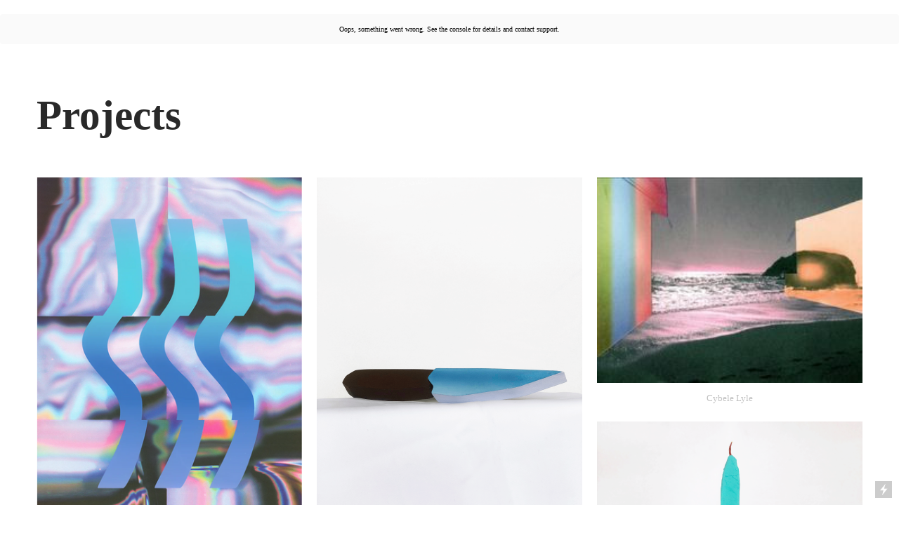

--- FILE ---
content_type: text/html; charset=UTF-8
request_url: https://artcomm.xyz/Projects
body_size: 24098
content:
<!DOCTYPE html>
<!-- 

        Running on cargo.site

-->
<html lang="en" data-predefined-style="true" data-css-presets="true" data-css-preset data-typography-preset>
	<head>
<script>
				var __cargo_context__ = 'live';
				var __cargo_js_ver__ = 'c=2837859173';
				var __cargo_maint__ = false;
				
				
			</script>
					<meta http-equiv="X-UA-Compatible" content="IE=edge,chrome=1">
		<meta http-equiv="Content-Type" content="text/html; charset=utf-8">
		<meta name="viewport" content="initial-scale=1.0, maximum-scale=1.0, user-scalable=no">
		
			<meta name="robots" content="index,follow">
		<title>Projects — Artcomm</title>
		<meta name="description" content="Projects">
				<meta name="twitter:card" content="summary_large_image">
		<meta name="twitter:title" content="Projects — Artcomm">
		<meta name="twitter:description" content="Projects">
		<meta name="twitter:image" content="https://freight.cargo.site/w/1200/i/0b8ea33a3abee1d78196799c96dec8fd36c573dcef702df9832eac97b1a3bcb7/artcomm-5.gif">
		<meta property="og:locale" content="en_US">
		<meta property="og:title" content="Projects — Artcomm">
		<meta property="og:description" content="Projects">
		<meta property="og:url" content="https://artcomm.xyz/Projects">
		<meta property="og:image" content="https://freight.cargo.site/w/1200/i/0b8ea33a3abee1d78196799c96dec8fd36c573dcef702df9832eac97b1a3bcb7/artcomm-5.gif">
		<meta property="og:type" content="website">

		<link rel="preconnect" href="https://static.cargo.site" crossorigin>
		<link rel="preconnect" href="https://freight.cargo.site" crossorigin>
				<link rel="preconnect" href="https://type.cargo.site" crossorigin>

		<!--<link rel="preload" href="https://static.cargo.site/assets/social/IconFont-Regular-0.9.3.woff2" as="font" type="font/woff" crossorigin>-->

		

		<link href="https://freight.cargo.site/t/original/i/c8deb8f35295b1034afd16b1965e6ff6ebc60c1aca16fe69382ed3d0435809b7/artcomm-logo-official.ico" rel="shortcut icon">
		<link href="https://artcomm.xyz/rss" rel="alternate" type="application/rss+xml" title="Artcomm feed">

		<link href="https://artcomm.xyz/stylesheet?c=2837859173&1649202906" id="member_stylesheet" rel="stylesheet" type="text/css" />
<style id="">@font-face{font-family:Icons;src:url(https://static.cargo.site/assets/social/IconFont-Regular-0.9.3.woff2);unicode-range:U+E000-E15C,U+F0000,U+FE0E}@font-face{font-family:Icons;src:url(https://static.cargo.site/assets/social/IconFont-Regular-0.9.3.woff2);font-weight:240;unicode-range:U+E000-E15C,U+F0000,U+FE0E}@font-face{font-family:Icons;src:url(https://static.cargo.site/assets/social/IconFont-Regular-0.9.3.woff2);unicode-range:U+E000-E15C,U+F0000,U+FE0E;font-weight:400}@font-face{font-family:Icons;src:url(https://static.cargo.site/assets/social/IconFont-Regular-0.9.3.woff2);unicode-range:U+E000-E15C,U+F0000,U+FE0E;font-weight:600}@font-face{font-family:Icons;src:url(https://static.cargo.site/assets/social/IconFont-Regular-0.9.3.woff2);unicode-range:U+E000-E15C,U+F0000,U+FE0E;font-weight:800}@font-face{font-family:Icons;src:url(https://static.cargo.site/assets/social/IconFont-Regular-0.9.3.woff2);unicode-range:U+E000-E15C,U+F0000,U+FE0E;font-style:italic}@font-face{font-family:Icons;src:url(https://static.cargo.site/assets/social/IconFont-Regular-0.9.3.woff2);unicode-range:U+E000-E15C,U+F0000,U+FE0E;font-weight:200;font-style:italic}@font-face{font-family:Icons;src:url(https://static.cargo.site/assets/social/IconFont-Regular-0.9.3.woff2);unicode-range:U+E000-E15C,U+F0000,U+FE0E;font-weight:400;font-style:italic}@font-face{font-family:Icons;src:url(https://static.cargo.site/assets/social/IconFont-Regular-0.9.3.woff2);unicode-range:U+E000-E15C,U+F0000,U+FE0E;font-weight:600;font-style:italic}@font-face{font-family:Icons;src:url(https://static.cargo.site/assets/social/IconFont-Regular-0.9.3.woff2);unicode-range:U+E000-E15C,U+F0000,U+FE0E;font-weight:800;font-style:italic}body.iconfont-loading,body.iconfont-loading *{color:transparent!important}body{-moz-osx-font-smoothing:grayscale;-webkit-font-smoothing:antialiased;-webkit-text-size-adjust:none}body.no-scroll{overflow:hidden}/*!
 * Content
 */.page{word-wrap:break-word}:focus{outline:0}.pointer-events-none{pointer-events:none}.pointer-events-auto{pointer-events:auto}.pointer-events-none .page_content .audio-player,.pointer-events-none .page_content .shop_product,.pointer-events-none .page_content a,.pointer-events-none .page_content audio,.pointer-events-none .page_content button,.pointer-events-none .page_content details,.pointer-events-none .page_content iframe,.pointer-events-none .page_content img,.pointer-events-none .page_content input,.pointer-events-none .page_content video{pointer-events:auto}.pointer-events-none .page_content *>a,.pointer-events-none .page_content>a{position:relative}s *{text-transform:inherit}#toolset{position:fixed;bottom:10px;right:10px;z-index:8}.mobile #toolset,.template_site_inframe #toolset{display:none}#toolset a{display:block;height:24px;width:24px;margin:0;padding:0;text-decoration:none;background:rgba(0,0,0,.2)}#toolset a:hover{background:rgba(0,0,0,.8)}[data-adminview] #toolset a,[data-adminview] #toolset_admin a{background:rgba(0,0,0,.04);pointer-events:none;cursor:default}#toolset_admin a:active{background:rgba(0,0,0,.7)}#toolset_admin a svg>*{transform:scale(1.1) translate(0,-.5px);transform-origin:50% 50%}#toolset_admin a svg{pointer-events:none;width:100%!important;height:auto!important}#following-container{overflow:auto;-webkit-overflow-scrolling:touch}#following-container iframe{height:100%;width:100%;position:absolute;top:0;left:0;right:0;bottom:0}:root{--following-width:-400px;--following-animation-duration:450ms}@keyframes following-open{0%{transform:translateX(0)}100%{transform:translateX(var(--following-width))}}@keyframes following-open-inverse{0%{transform:translateX(0)}100%{transform:translateX(calc(-1 * var(--following-width)))}}@keyframes following-close{0%{transform:translateX(var(--following-width))}100%{transform:translateX(0)}}@keyframes following-close-inverse{0%{transform:translateX(calc(-1 * var(--following-width)))}100%{transform:translateX(0)}}body.animate-left{animation:following-open var(--following-animation-duration);animation-fill-mode:both;animation-timing-function:cubic-bezier(.24,1,.29,1)}#following-container.animate-left{animation:following-close-inverse var(--following-animation-duration);animation-fill-mode:both;animation-timing-function:cubic-bezier(.24,1,.29,1)}#following-container.animate-left #following-frame{animation:following-close var(--following-animation-duration);animation-fill-mode:both;animation-timing-function:cubic-bezier(.24,1,.29,1)}body.animate-right{animation:following-close var(--following-animation-duration);animation-fill-mode:both;animation-timing-function:cubic-bezier(.24,1,.29,1)}#following-container.animate-right{animation:following-open-inverse var(--following-animation-duration);animation-fill-mode:both;animation-timing-function:cubic-bezier(.24,1,.29,1)}#following-container.animate-right #following-frame{animation:following-open var(--following-animation-duration);animation-fill-mode:both;animation-timing-function:cubic-bezier(.24,1,.29,1)}.slick-slider{position:relative;display:block;-moz-box-sizing:border-box;box-sizing:border-box;-webkit-user-select:none;-moz-user-select:none;-ms-user-select:none;user-select:none;-webkit-touch-callout:none;-khtml-user-select:none;-ms-touch-action:pan-y;touch-action:pan-y;-webkit-tap-highlight-color:transparent}.slick-list{position:relative;display:block;overflow:hidden;margin:0;padding:0}.slick-list:focus{outline:0}.slick-list.dragging{cursor:pointer;cursor:hand}.slick-slider .slick-list,.slick-slider .slick-track{transform:translate3d(0,0,0);will-change:transform}.slick-track{position:relative;top:0;left:0;display:block}.slick-track:after,.slick-track:before{display:table;content:'';width:1px;height:1px;margin-top:-1px;margin-left:-1px}.slick-track:after{clear:both}.slick-loading .slick-track{visibility:hidden}.slick-slide{display:none;float:left;height:100%;min-height:1px}[dir=rtl] .slick-slide{float:right}.content .slick-slide img{display:inline-block}.content .slick-slide img:not(.image-zoom){cursor:pointer}.content .scrub .slick-list,.content .scrub .slick-slide img:not(.image-zoom){cursor:ew-resize}body.slideshow-scrub-dragging *{cursor:ew-resize!important}.content .slick-slide img:not([src]),.content .slick-slide img[src='']{width:100%;height:auto}.slick-slide.slick-loading img{display:none}.slick-slide.dragging img{pointer-events:none}.slick-initialized .slick-slide{display:block}.slick-loading .slick-slide{visibility:hidden}.slick-vertical .slick-slide{display:block;height:auto;border:1px solid transparent}.slick-arrow.slick-hidden{display:none}.slick-arrow{position:absolute;z-index:9;width:0;top:0;height:100%;cursor:pointer;will-change:opacity;-webkit-transition:opacity 333ms cubic-bezier(.4,0,.22,1);transition:opacity 333ms cubic-bezier(.4,0,.22,1)}.slick-arrow.hidden{opacity:0}.slick-arrow svg{position:absolute;width:36px;height:36px;top:0;left:0;right:0;bottom:0;margin:auto;transform:translate(.25px,.25px)}.slick-arrow svg.right-arrow{transform:translate(.25px,.25px) scaleX(-1)}.slick-arrow svg:active{opacity:.75}.slick-arrow svg .arrow-shape{fill:none!important;stroke:#fff;stroke-linecap:square}.slick-arrow svg .arrow-outline{fill:none!important;stroke-width:2.5px;stroke:rgba(0,0,0,.6);stroke-linecap:square}.slick-arrow.slick-next{right:0;text-align:right}.slick-next svg,.wallpaper-navigation .slick-next svg{margin-right:10px}.mobile .slick-next svg{margin-right:10px}.slick-arrow.slick-prev{text-align:left}.slick-prev svg,.wallpaper-navigation .slick-prev svg{margin-left:10px}.mobile .slick-prev svg{margin-left:10px}.loading_animation{display:none;vertical-align:middle;z-index:15;line-height:0;pointer-events:none;border-radius:100%}.loading_animation.hidden{display:none}.loading_animation.pulsing{opacity:0;display:inline-block;animation-delay:.1s;-webkit-animation-delay:.1s;-moz-animation-delay:.1s;animation-duration:12s;animation-iteration-count:infinite;animation:fade-pulse-in .5s ease-in-out;-moz-animation:fade-pulse-in .5s ease-in-out;-webkit-animation:fade-pulse-in .5s ease-in-out;-webkit-animation-fill-mode:forwards;-moz-animation-fill-mode:forwards;animation-fill-mode:forwards}.loading_animation.pulsing.no-delay{animation-delay:0s;-webkit-animation-delay:0s;-moz-animation-delay:0s}.loading_animation div{border-radius:100%}.loading_animation div svg{max-width:100%;height:auto}.loading_animation div,.loading_animation div svg{width:20px;height:20px}.loading_animation.full-width svg{width:100%;height:auto}.loading_animation.full-width.big svg{width:100px;height:100px}.loading_animation div svg>*{fill:#ccc}.loading_animation div{-webkit-animation:spin-loading 12s ease-out;-webkit-animation-iteration-count:infinite;-moz-animation:spin-loading 12s ease-out;-moz-animation-iteration-count:infinite;animation:spin-loading 12s ease-out;animation-iteration-count:infinite}.loading_animation.hidden{display:none}[data-backdrop] .loading_animation{position:absolute;top:15px;left:15px;z-index:99}.loading_animation.position-absolute.middle{top:calc(50% - 10px);left:calc(50% - 10px)}.loading_animation.position-absolute.topleft{top:0;left:0}.loading_animation.position-absolute.middleright{top:calc(50% - 10px);right:1rem}.loading_animation.position-absolute.middleleft{top:calc(50% - 10px);left:1rem}.loading_animation.gray div svg>*{fill:#999}.loading_animation.gray-dark div svg>*{fill:#666}.loading_animation.gray-darker div svg>*{fill:#555}.loading_animation.gray-light div svg>*{fill:#ccc}.loading_animation.white div svg>*{fill:rgba(255,255,255,.85)}.loading_animation.blue div svg>*{fill:#698fff}.loading_animation.inline{display:inline-block;margin-bottom:.5ex}.loading_animation.inline.left{margin-right:.5ex}@-webkit-keyframes fade-pulse-in{0%{opacity:0}50%{opacity:.5}100%{opacity:1}}@-moz-keyframes fade-pulse-in{0%{opacity:0}50%{opacity:.5}100%{opacity:1}}@keyframes fade-pulse-in{0%{opacity:0}50%{opacity:.5}100%{opacity:1}}@-webkit-keyframes pulsate{0%{opacity:1}50%{opacity:0}100%{opacity:1}}@-moz-keyframes pulsate{0%{opacity:1}50%{opacity:0}100%{opacity:1}}@keyframes pulsate{0%{opacity:1}50%{opacity:0}100%{opacity:1}}@-webkit-keyframes spin-loading{0%{transform:rotate(0)}9%{transform:rotate(1050deg)}18%{transform:rotate(-1090deg)}20%{transform:rotate(-1080deg)}23%{transform:rotate(-1080deg)}28%{transform:rotate(-1095deg)}29%{transform:rotate(-1065deg)}34%{transform:rotate(-1080deg)}35%{transform:rotate(-1050deg)}40%{transform:rotate(-1065deg)}41%{transform:rotate(-1035deg)}44%{transform:rotate(-1035deg)}47%{transform:rotate(-2160deg)}50%{transform:rotate(-2160deg)}56%{transform:rotate(45deg)}60%{transform:rotate(45deg)}80%{transform:rotate(6120deg)}100%{transform:rotate(0)}}@keyframes spin-loading{0%{transform:rotate(0)}9%{transform:rotate(1050deg)}18%{transform:rotate(-1090deg)}20%{transform:rotate(-1080deg)}23%{transform:rotate(-1080deg)}28%{transform:rotate(-1095deg)}29%{transform:rotate(-1065deg)}34%{transform:rotate(-1080deg)}35%{transform:rotate(-1050deg)}40%{transform:rotate(-1065deg)}41%{transform:rotate(-1035deg)}44%{transform:rotate(-1035deg)}47%{transform:rotate(-2160deg)}50%{transform:rotate(-2160deg)}56%{transform:rotate(45deg)}60%{transform:rotate(45deg)}80%{transform:rotate(6120deg)}100%{transform:rotate(0)}}[grid-row]{align-items:flex-start;box-sizing:border-box;display:-webkit-box;display:-webkit-flex;display:-ms-flexbox;display:flex;-webkit-flex-wrap:wrap;-ms-flex-wrap:wrap;flex-wrap:wrap}[grid-col]{box-sizing:border-box}[grid-row] [grid-col].empty:after{content:"\0000A0";cursor:text}body.mobile[data-adminview=content-editproject] [grid-row] [grid-col].empty:after{display:none}[grid-col=auto]{-webkit-box-flex:1;-webkit-flex:1;-ms-flex:1;flex:1}[grid-col=x12]{width:100%}[grid-col=x11]{width:50%}[grid-col=x10]{width:33.33%}[grid-col=x9]{width:25%}[grid-col=x8]{width:20%}[grid-col=x7]{width:16.666666667%}[grid-col=x6]{width:14.285714286%}[grid-col=x5]{width:12.5%}[grid-col=x4]{width:11.111111111%}[grid-col=x3]{width:10%}[grid-col=x2]{width:9.090909091%}[grid-col=x1]{width:8.333333333%}[grid-col="1"]{width:8.33333%}[grid-col="2"]{width:16.66667%}[grid-col="3"]{width:25%}[grid-col="4"]{width:33.33333%}[grid-col="5"]{width:41.66667%}[grid-col="6"]{width:50%}[grid-col="7"]{width:58.33333%}[grid-col="8"]{width:66.66667%}[grid-col="9"]{width:75%}[grid-col="10"]{width:83.33333%}[grid-col="11"]{width:91.66667%}[grid-col="12"]{width:100%}body.mobile [grid-responsive] [grid-col]{width:100%;-webkit-box-flex:none;-webkit-flex:none;-ms-flex:none;flex:none}[data-ce-host=true][contenteditable=true] [grid-pad]{pointer-events:none}[data-ce-host=true][contenteditable=true] [grid-pad]>*{pointer-events:auto}[grid-pad="0"]{padding:0}[grid-pad="0.25"]{padding:.125rem}[grid-pad="0.5"]{padding:.25rem}[grid-pad="0.75"]{padding:.375rem}[grid-pad="1"]{padding:.5rem}[grid-pad="1.25"]{padding:.625rem}[grid-pad="1.5"]{padding:.75rem}[grid-pad="1.75"]{padding:.875rem}[grid-pad="2"]{padding:1rem}[grid-pad="2.5"]{padding:1.25rem}[grid-pad="3"]{padding:1.5rem}[grid-pad="3.5"]{padding:1.75rem}[grid-pad="4"]{padding:2rem}[grid-pad="5"]{padding:2.5rem}[grid-pad="6"]{padding:3rem}[grid-pad="7"]{padding:3.5rem}[grid-pad="8"]{padding:4rem}[grid-pad="9"]{padding:4.5rem}[grid-pad="10"]{padding:5rem}[grid-gutter="0"]{margin:0}[grid-gutter="0.5"]{margin:-.25rem}[grid-gutter="1"]{margin:-.5rem}[grid-gutter="1.5"]{margin:-.75rem}[grid-gutter="2"]{margin:-1rem}[grid-gutter="2.5"]{margin:-1.25rem}[grid-gutter="3"]{margin:-1.5rem}[grid-gutter="3.5"]{margin:-1.75rem}[grid-gutter="4"]{margin:-2rem}[grid-gutter="5"]{margin:-2.5rem}[grid-gutter="6"]{margin:-3rem}[grid-gutter="7"]{margin:-3.5rem}[grid-gutter="8"]{margin:-4rem}[grid-gutter="10"]{margin:-5rem}[grid-gutter="12"]{margin:-6rem}[grid-gutter="14"]{margin:-7rem}[grid-gutter="16"]{margin:-8rem}[grid-gutter="18"]{margin:-9rem}[grid-gutter="20"]{margin:-10rem}small{max-width:100%;text-decoration:inherit}img:not([src]),img[src='']{outline:1px solid rgba(177,177,177,.4);outline-offset:-1px;content:url([data-uri])}img.image-zoom{cursor:-webkit-zoom-in;cursor:-moz-zoom-in;cursor:zoom-in}#imprimatur{color:#333;font-size:10px;font-family:-apple-system,BlinkMacSystemFont,"Segoe UI",Roboto,Oxygen,Ubuntu,Cantarell,"Open Sans","Helvetica Neue",sans-serif,"Sans Serif",Icons;/*!System*/position:fixed;opacity:.3;right:-28px;bottom:160px;transform:rotate(270deg);-ms-transform:rotate(270deg);-webkit-transform:rotate(270deg);z-index:8;text-transform:uppercase;color:#999;opacity:.5;padding-bottom:2px;text-decoration:none}.mobile #imprimatur{display:none}bodycopy cargo-link a{font-family:-apple-system,BlinkMacSystemFont,"Segoe UI",Roboto,Oxygen,Ubuntu,Cantarell,"Open Sans","Helvetica Neue",sans-serif,"Sans Serif",Icons;/*!System*/font-size:12px;font-style:normal;font-weight:400;transform:rotate(270deg);text-decoration:none;position:fixed!important;right:-27px;bottom:100px;text-decoration:none;letter-spacing:normal;background:0 0;border:0;border-bottom:0;outline:0}/*! PhotoSwipe Default UI CSS by Dmitry Semenov | photoswipe.com | MIT license */.pswp--has_mouse .pswp__button--arrow--left,.pswp--has_mouse .pswp__button--arrow--right,.pswp__ui{visibility:visible}.pswp--minimal--dark .pswp__top-bar,.pswp__button{background:0 0}.pswp,.pswp__bg,.pswp__container,.pswp__img--placeholder,.pswp__zoom-wrap,.quick-view-navigation{-webkit-backface-visibility:hidden}.pswp__button{cursor:pointer;opacity:1;-webkit-appearance:none;transition:opacity .2s;-webkit-box-shadow:none;box-shadow:none}.pswp__button-close>svg{top:10px;right:10px;margin-left:auto}.pswp--touch .quick-view-navigation{display:none}.pswp__ui{-webkit-font-smoothing:auto;opacity:1;z-index:1550}.quick-view-navigation{will-change:opacity;-webkit-transition:opacity 333ms cubic-bezier(.4,0,.22,1);transition:opacity 333ms cubic-bezier(.4,0,.22,1)}.quick-view-navigation .pswp__group .pswp__button{pointer-events:auto}.pswp__button>svg{position:absolute;width:36px;height:36px}.quick-view-navigation .pswp__group:active svg{opacity:.75}.pswp__button svg .shape-shape{fill:#fff}.pswp__button svg .shape-outline{fill:#000}.pswp__button-prev>svg{top:0;bottom:0;left:10px;margin:auto}.pswp__button-next>svg{top:0;bottom:0;right:10px;margin:auto}.quick-view-navigation .pswp__group .pswp__button-prev{position:absolute;left:0;top:0;width:0;height:100%}.quick-view-navigation .pswp__group .pswp__button-next{position:absolute;right:0;top:0;width:0;height:100%}.quick-view-navigation .close-button,.quick-view-navigation .left-arrow,.quick-view-navigation .right-arrow{transform:translate(.25px,.25px)}.quick-view-navigation .right-arrow{transform:translate(.25px,.25px) scaleX(-1)}.pswp__button svg .shape-outline{fill:transparent!important;stroke:#000;stroke-width:2.5px;stroke-linecap:square}.pswp__button svg .shape-shape{fill:transparent!important;stroke:#fff;stroke-width:1.5px;stroke-linecap:square}.pswp__bg,.pswp__scroll-wrap,.pswp__zoom-wrap{width:100%;position:absolute}.quick-view-navigation .pswp__group .pswp__button-close{margin:0}.pswp__container,.pswp__item,.pswp__zoom-wrap{right:0;bottom:0;top:0;position:absolute;left:0}.pswp__ui--hidden .pswp__button{opacity:.001}.pswp__ui--hidden .pswp__button,.pswp__ui--hidden .pswp__button *{pointer-events:none}.pswp .pswp__ui.pswp__ui--displaynone{display:none}.pswp__element--disabled{display:none!important}/*! PhotoSwipe main CSS by Dmitry Semenov | photoswipe.com | MIT license */.pswp{position:fixed;display:none;height:100%;width:100%;top:0;left:0;right:0;bottom:0;margin:auto;-ms-touch-action:none;touch-action:none;z-index:9999999;-webkit-text-size-adjust:100%;line-height:initial;letter-spacing:initial;outline:0}.pswp img{max-width:none}.pswp--zoom-disabled .pswp__img{cursor:default!important}.pswp--animate_opacity{opacity:.001;will-change:opacity;-webkit-transition:opacity 333ms cubic-bezier(.4,0,.22,1);transition:opacity 333ms cubic-bezier(.4,0,.22,1)}.pswp--open{display:block}.pswp--zoom-allowed .pswp__img{cursor:-webkit-zoom-in;cursor:-moz-zoom-in;cursor:zoom-in}.pswp--zoomed-in .pswp__img{cursor:-webkit-grab;cursor:-moz-grab;cursor:grab}.pswp--dragging .pswp__img{cursor:-webkit-grabbing;cursor:-moz-grabbing;cursor:grabbing}.pswp__bg{left:0;top:0;height:100%;opacity:0;transform:translateZ(0);will-change:opacity}.pswp__scroll-wrap{left:0;top:0;height:100%}.pswp__container,.pswp__zoom-wrap{-ms-touch-action:none;touch-action:none}.pswp__container,.pswp__img{-webkit-user-select:none;-moz-user-select:none;-ms-user-select:none;user-select:none;-webkit-tap-highlight-color:transparent;-webkit-touch-callout:none}.pswp__zoom-wrap{-webkit-transform-origin:left top;-ms-transform-origin:left top;transform-origin:left top;-webkit-transition:-webkit-transform 222ms cubic-bezier(.4,0,.22,1);transition:transform 222ms cubic-bezier(.4,0,.22,1)}.pswp__bg{-webkit-transition:opacity 222ms cubic-bezier(.4,0,.22,1);transition:opacity 222ms cubic-bezier(.4,0,.22,1)}.pswp--animated-in .pswp__bg,.pswp--animated-in .pswp__zoom-wrap{-webkit-transition:none;transition:none}.pswp--hide-overflow .pswp__scroll-wrap,.pswp--hide-overflow.pswp{overflow:hidden}.pswp__img{position:absolute;width:auto;height:auto;top:0;left:0}.pswp__img--placeholder--blank{background:#222}.pswp--ie .pswp__img{width:100%!important;height:auto!important;left:0;top:0}.pswp__ui--idle{opacity:0}.pswp__error-msg{position:absolute;left:0;top:50%;width:100%;text-align:center;font-size:14px;line-height:16px;margin-top:-8px;color:#ccc}.pswp__error-msg a{color:#ccc;text-decoration:underline}.pswp__error-msg{font-family:-apple-system,BlinkMacSystemFont,"Segoe UI",Roboto,Oxygen,Ubuntu,Cantarell,"Open Sans","Helvetica Neue",sans-serif}.quick-view.mouse-down .iframe-item{pointer-events:none!important}.quick-view-caption-positioner{pointer-events:none;width:100%;height:100%}.quick-view-caption-wrapper{margin:auto;position:absolute;bottom:0;left:0;right:0}.quick-view-horizontal-align-left .quick-view-caption-wrapper{margin-left:0}.quick-view-horizontal-align-right .quick-view-caption-wrapper{margin-right:0}[data-quick-view-caption]{transition:.1s opacity ease-in-out;position:absolute;bottom:0;left:0;right:0}.quick-view-horizontal-align-left [data-quick-view-caption]{text-align:left}.quick-view-horizontal-align-right [data-quick-view-caption]{text-align:right}.quick-view-caption{transition:.1s opacity ease-in-out}.quick-view-caption>*{display:inline-block}.quick-view-caption *{pointer-events:auto}.quick-view-caption.hidden{opacity:0}.shop_product .dropdown_wrapper{flex:0 0 100%;position:relative}.shop_product select{appearance:none;-moz-appearance:none;-webkit-appearance:none;outline:0;-webkit-font-smoothing:antialiased;-moz-osx-font-smoothing:grayscale;cursor:pointer;border-radius:0;white-space:nowrap;overflow:hidden!important;text-overflow:ellipsis}.shop_product select.dropdown::-ms-expand{display:none}.shop_product a{cursor:pointer;border-bottom:none;text-decoration:none}.shop_product a.out-of-stock{pointer-events:none}body.audio-player-dragging *{cursor:ew-resize!important}.audio-player{display:inline-flex;flex:1 0 calc(100% - 2px);width:calc(100% - 2px)}.audio-player .button{height:100%;flex:0 0 3.3rem;display:flex}.audio-player .separator{left:3.3rem;height:100%}.audio-player .buffer{width:0%;height:100%;transition:left .3s linear,width .3s linear}.audio-player.seeking .buffer{transition:left 0s,width 0s}.audio-player.seeking{user-select:none;-webkit-user-select:none;cursor:ew-resize}.audio-player.seeking *{user-select:none;-webkit-user-select:none;cursor:ew-resize}.audio-player .bar{overflow:hidden;display:flex;justify-content:space-between;align-content:center;flex-grow:1}.audio-player .progress{width:0%;height:100%;transition:width .3s linear}.audio-player.seeking .progress{transition:width 0s}.audio-player .pause,.audio-player .play{cursor:pointer;height:100%}.audio-player .note-icon{margin:auto 0;order:2;flex:0 1 auto}.audio-player .title{white-space:nowrap;overflow:hidden;text-overflow:ellipsis;pointer-events:none;user-select:none;padding:.5rem 0 .5rem 1rem;margin:auto auto auto 0;flex:0 3 auto;min-width:0;width:100%}.audio-player .total-time{flex:0 1 auto;margin:auto 0}.audio-player .current-time,.audio-player .play-text{flex:0 1 auto;margin:auto 0}.audio-player .stream-anim{user-select:none;margin:auto auto auto 0}.audio-player .stream-anim span{display:inline-block}.audio-player .buffer,.audio-player .current-time,.audio-player .note-svg,.audio-player .play-text,.audio-player .separator,.audio-player .total-time{user-select:none;pointer-events:none}.audio-player .buffer,.audio-player .play-text,.audio-player .progress{position:absolute}.audio-player,.audio-player .bar,.audio-player .button,.audio-player .current-time,.audio-player .note-icon,.audio-player .pause,.audio-player .play,.audio-player .total-time{position:relative}body.mobile .audio-player,body.mobile .audio-player *{-webkit-touch-callout:none}#standalone-admin-frame{border:0;width:400px;position:absolute;right:0;top:0;height:100vh;z-index:99}body[standalone-admin=true] #standalone-admin-frame{transform:translate(0,0)}body[standalone-admin=true] .main_container{width:calc(100% - 400px)}body[standalone-admin=false] #standalone-admin-frame{transform:translate(100%,0)}body[standalone-admin=false] .main_container{width:100%}.toggle_standaloneAdmin{position:fixed;top:0;right:400px;height:40px;width:40px;z-index:999;cursor:pointer;background-color:rgba(0,0,0,.4)}.toggle_standaloneAdmin:active{opacity:.7}body[standalone-admin=false] .toggle_standaloneAdmin{right:0}.toggle_standaloneAdmin *{color:#fff;fill:#fff}.toggle_standaloneAdmin svg{padding:6px;width:100%;height:100%;opacity:.85}body[standalone-admin=false] .toggle_standaloneAdmin #close,body[standalone-admin=true] .toggle_standaloneAdmin #backdropsettings{display:none}.toggle_standaloneAdmin>div{width:100%;height:100%}#admin_toggle_button{position:fixed;top:50%;transform:translate(0,-50%);right:400px;height:36px;width:12px;z-index:999;cursor:pointer;background-color:rgba(0,0,0,.09);padding-left:2px;margin-right:5px}#admin_toggle_button .bar{content:'';background:rgba(0,0,0,.09);position:fixed;width:5px;bottom:0;top:0;z-index:10}#admin_toggle_button:active{background:rgba(0,0,0,.065)}#admin_toggle_button *{color:#fff;fill:#fff}#admin_toggle_button svg{padding:0;width:16px;height:36px;margin-left:1px;opacity:1}#admin_toggle_button svg *{fill:#fff;opacity:1}#admin_toggle_button[data-state=closed] .toggle_admin_close{display:none}#admin_toggle_button[data-state=closed],#admin_toggle_button[data-state=closed] .toggle_admin_open{width:20px;cursor:pointer;margin:0}#admin_toggle_button[data-state=closed] svg{margin-left:2px}#admin_toggle_button[data-state=open] .toggle_admin_open{display:none}select,select *{text-rendering:auto!important}b b{font-weight:inherit}*{-webkit-box-sizing:border-box;-moz-box-sizing:border-box;box-sizing:border-box}customhtml>*{position:relative;z-index:10}body,html{min-height:100vh;margin:0;padding:0}html{touch-action:manipulation;position:relative;background-color:#fff}.main_container{min-height:100vh;width:100%;overflow:hidden}.container{display:-webkit-box;display:-webkit-flex;display:-moz-box;display:-ms-flexbox;display:flex;-webkit-flex-wrap:wrap;-moz-flex-wrap:wrap;-ms-flex-wrap:wrap;flex-wrap:wrap;max-width:100%;width:100%;overflow:visible}.container{align-items:flex-start;-webkit-align-items:flex-start}.page{z-index:2}.page ul li>text-limit{display:block}.content,.content_container,.pinned{-webkit-flex:1 0 auto;-moz-flex:1 0 auto;-ms-flex:1 0 auto;flex:1 0 auto;max-width:100%}.content_container{width:100%}.content_container.full_height{min-height:100vh}.page_background{position:absolute;top:0;left:0;width:100%;height:100%}.page_container{position:relative;overflow:visible;width:100%}.backdrop{position:absolute;top:0;z-index:1;width:100%;height:100%;max-height:100vh}.backdrop>div{position:absolute;top:0;left:0;width:100%;height:100%;-webkit-backface-visibility:hidden;backface-visibility:hidden;transform:translate3d(0,0,0);contain:strict}[data-backdrop].backdrop>div[data-overflowing]{max-height:100vh;position:absolute;top:0;left:0}body.mobile [split-responsive]{display:flex;flex-direction:column}body.mobile [split-responsive] .container{width:100%;order:2}body.mobile [split-responsive] .backdrop{position:relative;height:50vh;width:100%;order:1}body.mobile [split-responsive] [data-auxiliary].backdrop{position:absolute;height:50vh;width:100%;order:1}.page{position:relative;z-index:2}img[data-align=left]{float:left}img[data-align=right]{float:right}[data-rotation]{transform-origin:center center}.content .page_content:not([contenteditable=true]) [data-draggable]{pointer-events:auto!important;backface-visibility:hidden}.preserve-3d{-moz-transform-style:preserve-3d;transform-style:preserve-3d}.content .page_content:not([contenteditable=true]) [data-draggable] iframe{pointer-events:none!important}.dragging-active iframe{pointer-events:none!important}.content .page_content:not([contenteditable=true]) [data-draggable]:active{opacity:1}.content .scroll-transition-fade{transition:transform 1s ease-in-out,opacity .8s ease-in-out}.content .scroll-transition-fade.below-viewport{opacity:0;transform:translateY(40px)}.mobile.full_width .page_container:not([split-layout]) .container_width{width:100%}[data-view=pinned_bottom] .bottom_pin_invisibility{visibility:hidden}.pinned{position:relative;width:100%}.pinned .page_container.accommodate:not(.fixed):not(.overlay){z-index:2}.pinned .page_container.overlay{position:absolute;z-index:4}.pinned .page_container.overlay.fixed{position:fixed}.pinned .page_container.overlay.fixed .page{max-height:100vh;-webkit-overflow-scrolling:touch}.pinned .page_container.overlay.fixed .page.allow-scroll{overflow-y:auto;overflow-x:hidden}.pinned .page_container.overlay.fixed .page.allow-scroll{align-items:flex-start;-webkit-align-items:flex-start}.pinned .page_container .page.allow-scroll::-webkit-scrollbar{width:0;background:0 0;display:none}.pinned.pinned_top .page_container.overlay{left:0;top:0}.pinned.pinned_bottom .page_container.overlay{left:0;bottom:0}div[data-container=set]:empty{margin-top:1px}.thumbnails{position:relative;z-index:1}[thumbnails=grid]{align-items:baseline}[thumbnails=justify] .thumbnail{box-sizing:content-box}[thumbnails][data-padding-zero] .thumbnail{margin-bottom:-1px}[thumbnails=montessori] .thumbnail{pointer-events:auto;position:absolute}[thumbnails] .thumbnail>a{display:block;text-decoration:none}[thumbnails=montessori]{height:0}[thumbnails][data-resizing],[thumbnails][data-resizing] *{cursor:nwse-resize}[thumbnails] .thumbnail .resize-handle{cursor:nwse-resize;width:26px;height:26px;padding:5px;position:absolute;opacity:.75;right:-1px;bottom:-1px;z-index:100}[thumbnails][data-resizing] .resize-handle{display:none}[thumbnails] .thumbnail .resize-handle svg{position:absolute;top:0;left:0}[thumbnails] .thumbnail .resize-handle:hover{opacity:1}[data-can-move].thumbnail .resize-handle svg .resize_path_outline{fill:#fff}[data-can-move].thumbnail .resize-handle svg .resize_path{fill:#000}[thumbnails=montessori] .thumbnail_sizer{height:0;width:100%;position:relative;padding-bottom:100%;pointer-events:none}[thumbnails] .thumbnail img{display:block;min-height:3px;margin-bottom:0}[thumbnails] .thumbnail img:not([src]),img[src=""]{margin:0!important;width:100%;min-height:3px;height:100%!important;position:absolute}[aspect-ratio="1x1"].thumb_image{height:0;padding-bottom:100%;overflow:hidden}[aspect-ratio="4x3"].thumb_image{height:0;padding-bottom:75%;overflow:hidden}[aspect-ratio="16x9"].thumb_image{height:0;padding-bottom:56.25%;overflow:hidden}[thumbnails] .thumb_image{width:100%;position:relative}[thumbnails][thumbnail-vertical-align=top]{align-items:flex-start}[thumbnails][thumbnail-vertical-align=middle]{align-items:center}[thumbnails][thumbnail-vertical-align=bottom]{align-items:baseline}[thumbnails][thumbnail-horizontal-align=left]{justify-content:flex-start}[thumbnails][thumbnail-horizontal-align=middle]{justify-content:center}[thumbnails][thumbnail-horizontal-align=right]{justify-content:flex-end}.thumb_image.default_image>svg{position:absolute;top:0;left:0;bottom:0;right:0;width:100%;height:100%}.thumb_image.default_image{outline:1px solid #ccc;outline-offset:-1px;position:relative}.mobile.full_width [data-view=Thumbnail] .thumbnails_width{width:100%}.content [data-draggable] a:active,.content [data-draggable] img:active{opacity:initial}.content .draggable-dragging{opacity:initial}[data-draggable].draggable_visible{visibility:visible}[data-draggable].draggable_hidden{visibility:hidden}.gallery_card [data-draggable],.marquee [data-draggable]{visibility:inherit}[data-draggable]{visibility:visible;background-color:rgba(0,0,0,.003)}#site_menu_panel_container .image-gallery:not(.initialized){height:0;padding-bottom:100%;min-height:initial}.image-gallery:not(.initialized){min-height:100vh;visibility:hidden;width:100%}.image-gallery .gallery_card img{display:block;width:100%;height:auto}.image-gallery .gallery_card{transform-origin:center}.image-gallery .gallery_card.dragging{opacity:.1;transform:initial!important}.image-gallery:not([image-gallery=slideshow]) .gallery_card iframe:only-child,.image-gallery:not([image-gallery=slideshow]) .gallery_card video:only-child{width:100%;height:100%;top:0;left:0;position:absolute}.image-gallery[image-gallery=slideshow] .gallery_card video[muted][autoplay]:not([controls]),.image-gallery[image-gallery=slideshow] .gallery_card video[muted][data-autoplay]:not([controls]){pointer-events:none}.image-gallery [image-gallery-pad="0"] video:only-child{object-fit:cover;height:calc(100% + 1px)}div.image-gallery>a,div.image-gallery>iframe,div.image-gallery>img,div.image-gallery>video{display:none}[image-gallery-row]{align-items:flex-start;box-sizing:border-box;display:-webkit-box;display:-webkit-flex;display:-ms-flexbox;display:flex;-webkit-flex-wrap:wrap;-ms-flex-wrap:wrap;flex-wrap:wrap}.image-gallery .gallery_card_image{width:100%;position:relative}[data-predefined-style=true] .image-gallery a.gallery_card{display:block;border:none}[image-gallery-col]{box-sizing:border-box}[image-gallery-col=x12]{width:100%}[image-gallery-col=x11]{width:50%}[image-gallery-col=x10]{width:33.33%}[image-gallery-col=x9]{width:25%}[image-gallery-col=x8]{width:20%}[image-gallery-col=x7]{width:16.666666667%}[image-gallery-col=x6]{width:14.285714286%}[image-gallery-col=x5]{width:12.5%}[image-gallery-col=x4]{width:11.111111111%}[image-gallery-col=x3]{width:10%}[image-gallery-col=x2]{width:9.090909091%}[image-gallery-col=x1]{width:8.333333333%}.content .page_content [image-gallery-pad].image-gallery{pointer-events:none}.content .page_content [image-gallery-pad].image-gallery .gallery_card_image>*,.content .page_content [image-gallery-pad].image-gallery .gallery_image_caption{pointer-events:auto}.content .page_content [image-gallery-pad="0"]{padding:0}.content .page_content [image-gallery-pad="0.25"]{padding:.125rem}.content .page_content [image-gallery-pad="0.5"]{padding:.25rem}.content .page_content [image-gallery-pad="0.75"]{padding:.375rem}.content .page_content [image-gallery-pad="1"]{padding:.5rem}.content .page_content [image-gallery-pad="1.25"]{padding:.625rem}.content .page_content [image-gallery-pad="1.5"]{padding:.75rem}.content .page_content [image-gallery-pad="1.75"]{padding:.875rem}.content .page_content [image-gallery-pad="2"]{padding:1rem}.content .page_content [image-gallery-pad="2.5"]{padding:1.25rem}.content .page_content [image-gallery-pad="3"]{padding:1.5rem}.content .page_content [image-gallery-pad="3.5"]{padding:1.75rem}.content .page_content [image-gallery-pad="4"]{padding:2rem}.content .page_content [image-gallery-pad="5"]{padding:2.5rem}.content .page_content [image-gallery-pad="6"]{padding:3rem}.content .page_content [image-gallery-pad="7"]{padding:3.5rem}.content .page_content [image-gallery-pad="8"]{padding:4rem}.content .page_content [image-gallery-pad="9"]{padding:4.5rem}.content .page_content [image-gallery-pad="10"]{padding:5rem}.content .page_content [image-gallery-gutter="0"]{margin:0}.content .page_content [image-gallery-gutter="0.5"]{margin:-.25rem}.content .page_content [image-gallery-gutter="1"]{margin:-.5rem}.content .page_content [image-gallery-gutter="1.5"]{margin:-.75rem}.content .page_content [image-gallery-gutter="2"]{margin:-1rem}.content .page_content [image-gallery-gutter="2.5"]{margin:-1.25rem}.content .page_content [image-gallery-gutter="3"]{margin:-1.5rem}.content .page_content [image-gallery-gutter="3.5"]{margin:-1.75rem}.content .page_content [image-gallery-gutter="4"]{margin:-2rem}.content .page_content [image-gallery-gutter="5"]{margin:-2.5rem}.content .page_content [image-gallery-gutter="6"]{margin:-3rem}.content .page_content [image-gallery-gutter="7"]{margin:-3.5rem}.content .page_content [image-gallery-gutter="8"]{margin:-4rem}.content .page_content [image-gallery-gutter="10"]{margin:-5rem}.content .page_content [image-gallery-gutter="12"]{margin:-6rem}.content .page_content [image-gallery-gutter="14"]{margin:-7rem}.content .page_content [image-gallery-gutter="16"]{margin:-8rem}.content .page_content [image-gallery-gutter="18"]{margin:-9rem}.content .page_content [image-gallery-gutter="20"]{margin:-10rem}[image-gallery=slideshow]:not(.initialized)>*{min-height:1px;opacity:0;min-width:100%}[image-gallery=slideshow][data-constrained-by=height] [image-gallery-vertical-align].slick-track{align-items:flex-start}[image-gallery=slideshow] img.image-zoom:active{opacity:initial}[image-gallery=slideshow].slick-initialized .gallery_card{pointer-events:none}[image-gallery=slideshow].slick-initialized .gallery_card.slick-current{pointer-events:auto}[image-gallery=slideshow] .gallery_card:not(.has_caption){line-height:0}.content .page_content [image-gallery=slideshow].image-gallery>*{pointer-events:auto}.content [image-gallery=slideshow].image-gallery.slick-initialized .gallery_card{overflow:hidden;margin:0;display:flex;flex-flow:row wrap;flex-shrink:0}.content [image-gallery=slideshow].image-gallery.slick-initialized .gallery_card.slick-current{overflow:visible}[image-gallery=slideshow] .gallery_image_caption{opacity:1;transition:opacity .3s;-webkit-transition:opacity .3s;width:100%;margin-left:auto;margin-right:auto;clear:both}[image-gallery-horizontal-align=left] .gallery_image_caption{text-align:left}[image-gallery-horizontal-align=middle] .gallery_image_caption{text-align:center}[image-gallery-horizontal-align=right] .gallery_image_caption{text-align:right}[image-gallery=slideshow][data-slideshow-in-transition] .gallery_image_caption{opacity:0;transition:opacity .3s;-webkit-transition:opacity .3s}[image-gallery=slideshow] .gallery_card_image{width:initial;margin:0;display:inline-block}[image-gallery=slideshow] .gallery_card img{margin:0;display:block}[image-gallery=slideshow][data-exploded]{align-items:flex-start;box-sizing:border-box;display:-webkit-box;display:-webkit-flex;display:-ms-flexbox;display:flex;-webkit-flex-wrap:wrap;-ms-flex-wrap:wrap;flex-wrap:wrap;justify-content:flex-start;align-content:flex-start}[image-gallery=slideshow][data-exploded] .gallery_card{padding:1rem;width:16.666%}[image-gallery=slideshow][data-exploded] .gallery_card_image{height:0;display:block;width:100%}[image-gallery=grid]{align-items:baseline}[image-gallery=grid] .gallery_card.has_caption .gallery_card_image{display:block}[image-gallery=grid] [image-gallery-pad="0"].gallery_card{margin-bottom:-1px}[image-gallery=grid] .gallery_card img{margin:0}[image-gallery=columns] .gallery_card img{margin:0}[image-gallery=justify]{align-items:flex-start}[image-gallery=justify] .gallery_card img{margin:0}[image-gallery=montessori][image-gallery-row]{display:block}[image-gallery=montessori] a.gallery_card,[image-gallery=montessori] div.gallery_card{position:absolute;pointer-events:auto}[image-gallery=montessori][data-can-move] .gallery_card,[image-gallery=montessori][data-can-move] .gallery_card .gallery_card_image,[image-gallery=montessori][data-can-move] .gallery_card .gallery_card_image>*{cursor:move}[image-gallery=montessori]{position:relative;height:0}[image-gallery=freeform] .gallery_card{position:relative}[image-gallery=freeform] [image-gallery-pad="0"].gallery_card{margin-bottom:-1px}[image-gallery-vertical-align]{display:flex;flex-flow:row wrap}[image-gallery-vertical-align].slick-track{display:flex;flex-flow:row nowrap}.image-gallery .slick-list{margin-bottom:-.3px}[image-gallery-vertical-align=top]{align-content:flex-start;align-items:flex-start}[image-gallery-vertical-align=middle]{align-items:center;align-content:center}[image-gallery-vertical-align=bottom]{align-content:flex-end;align-items:flex-end}[image-gallery-horizontal-align=left]{justify-content:flex-start}[image-gallery-horizontal-align=middle]{justify-content:center}[image-gallery-horizontal-align=right]{justify-content:flex-end}.image-gallery[data-resizing],.image-gallery[data-resizing] *{cursor:nwse-resize!important}.image-gallery .gallery_card .resize-handle,.image-gallery .gallery_card .resize-handle *{cursor:nwse-resize!important}.image-gallery .gallery_card .resize-handle{width:26px;height:26px;padding:5px;position:absolute;opacity:.75;right:-1px;bottom:-1px;z-index:10}.image-gallery[data-resizing] .resize-handle{display:none}.image-gallery .gallery_card .resize-handle svg{cursor:nwse-resize!important;position:absolute;top:0;left:0}.image-gallery .gallery_card .resize-handle:hover{opacity:1}[data-can-move].gallery_card .resize-handle svg .resize_path_outline{fill:#fff}[data-can-move].gallery_card .resize-handle svg .resize_path{fill:#000}[image-gallery=montessori] .thumbnail_sizer{height:0;width:100%;position:relative;padding-bottom:100%;pointer-events:none}#site_menu_button{display:block;text-decoration:none;pointer-events:auto;z-index:9;vertical-align:top;cursor:pointer;box-sizing:content-box;font-family:Icons}#site_menu_button.custom_icon{padding:0;line-height:0}#site_menu_button.custom_icon img{width:100%;height:auto}#site_menu_wrapper.disabled #site_menu_button{display:none}#site_menu_wrapper.mobile_only #site_menu_button{display:none}body.mobile #site_menu_wrapper.mobile_only:not(.disabled) #site_menu_button:not(.active){display:block}#site_menu_panel_container[data-type=cargo_menu] #site_menu_panel{display:block;position:fixed;top:0;right:0;bottom:0;left:0;z-index:10;cursor:default}.site_menu{pointer-events:auto;position:absolute;z-index:11;top:0;bottom:0;line-height:0;max-width:400px;min-width:300px;font-size:20px;text-align:left;background:rgba(20,20,20,.95);padding:20px 30px 90px 30px;overflow-y:auto;overflow-x:hidden;display:-webkit-box;display:-webkit-flex;display:-ms-flexbox;display:flex;-webkit-box-orient:vertical;-webkit-box-direction:normal;-webkit-flex-direction:column;-ms-flex-direction:column;flex-direction:column;-webkit-box-pack:start;-webkit-justify-content:flex-start;-ms-flex-pack:start;justify-content:flex-start}body.mobile #site_menu_wrapper .site_menu{-webkit-overflow-scrolling:touch;min-width:auto;max-width:100%;width:100%;padding:20px}#site_menu_wrapper[data-sitemenu-position=bottom-left] #site_menu,#site_menu_wrapper[data-sitemenu-position=top-left] #site_menu{left:0}#site_menu_wrapper[data-sitemenu-position=bottom-right] #site_menu,#site_menu_wrapper[data-sitemenu-position=top-right] #site_menu{right:0}#site_menu_wrapper[data-type=page] .site_menu{right:0;left:0;width:100%;padding:0;margin:0;background:0 0}.site_menu_wrapper.open .site_menu{display:block}.site_menu div{display:block}.site_menu a{text-decoration:none;display:inline-block;color:rgba(255,255,255,.75);max-width:100%;overflow:hidden;white-space:nowrap;text-overflow:ellipsis;line-height:1.4}.site_menu div a.active{color:rgba(255,255,255,.4)}.site_menu div.set-link>a{font-weight:700}.site_menu div.hidden{display:none}.site_menu .close{display:block;position:absolute;top:0;right:10px;font-size:60px;line-height:50px;font-weight:200;color:rgba(255,255,255,.4);cursor:pointer;user-select:none}#site_menu_panel_container .page_container{position:relative;overflow:hidden;background:0 0;z-index:2}#site_menu_panel_container .site_menu_page_wrapper{position:fixed;top:0;left:0;overflow-y:auto;-webkit-overflow-scrolling:touch;height:100%;width:100%;z-index:100}#site_menu_panel_container .site_menu_page_wrapper .backdrop{pointer-events:none}#site_menu_panel_container #site_menu_page_overlay{position:fixed;top:0;right:0;bottom:0;left:0;cursor:default;z-index:1}#shop_button{display:block;text-decoration:none;pointer-events:auto;z-index:9;vertical-align:top;cursor:pointer;box-sizing:content-box;font-family:Icons}#shop_button.custom_icon{padding:0;line-height:0}#shop_button.custom_icon img{width:100%;height:auto}#shop_button.disabled{display:none}.loading[data-loading]{display:none;position:fixed;bottom:8px;left:8px;z-index:100}.new_site_button_wrapper{font-size:1.8rem;font-weight:400;color:rgba(0,0,0,.85);font-family:-apple-system,BlinkMacSystemFont,'Segoe UI',Roboto,Oxygen,Ubuntu,Cantarell,'Open Sans','Helvetica Neue',sans-serif,'Sans Serif',Icons;font-style:normal;line-height:1.4;color:#fff;position:fixed;bottom:0;right:0;z-index:999}body.template_site #toolset{display:none!important}body.mobile .new_site_button{display:none}.new_site_button{display:flex;height:44px;cursor:pointer}.new_site_button .plus{width:44px;height:100%}.new_site_button .plus svg{width:100%;height:100%}.new_site_button .plus svg line{stroke:#000;stroke-width:2px}.new_site_button .plus:after,.new_site_button .plus:before{content:'';width:30px;height:2px}.new_site_button .text{background:#0fce83;display:none;padding:7.5px 15px 7.5px 15px;height:100%;font-size:20px;color:#222}.new_site_button:active{opacity:.8}.new_site_button.show_full .text{display:block}.new_site_button.show_full .plus{display:none}html:not(.admin-wrapper) .template_site #confirm_modal [data-progress] .progress-indicator:after{content:'Generating Site...';padding:7.5px 15px;right:-200px;color:#000}bodycopy svg.marker-overlay,bodycopy svg.marker-overlay *{transform-origin:0 0;-webkit-transform-origin:0 0;box-sizing:initial}bodycopy svg#svgroot{box-sizing:initial}bodycopy svg.marker-overlay{padding:inherit;position:absolute;left:0;top:0;width:100%;height:100%;min-height:1px;overflow:visible;pointer-events:none;z-index:999}bodycopy svg.marker-overlay *{pointer-events:initial}bodycopy svg.marker-overlay text{letter-spacing:initial}bodycopy svg.marker-overlay a{cursor:pointer}.marquee:not(.torn-down){overflow:hidden;width:100%;position:relative;padding-bottom:.25em;padding-top:.25em;margin-bottom:-.25em;margin-top:-.25em;contain:layout}.marquee .marquee_contents{will-change:transform;display:flex;flex-direction:column}.marquee[behavior][direction].torn-down{white-space:normal}.marquee[behavior=bounce] .marquee_contents{display:block;float:left;clear:both}.marquee[behavior=bounce] .marquee_inner{display:block}.marquee[behavior=bounce][direction=vertical] .marquee_contents{width:100%}.marquee[behavior=bounce][direction=diagonal] .marquee_inner:last-child,.marquee[behavior=bounce][direction=vertical] .marquee_inner:last-child{position:relative;visibility:hidden}.marquee[behavior=bounce][direction=horizontal],.marquee[behavior=scroll][direction=horizontal]{white-space:pre}.marquee[behavior=scroll][direction=horizontal] .marquee_contents{display:inline-flex;white-space:nowrap;min-width:100%}.marquee[behavior=scroll][direction=horizontal] .marquee_inner{min-width:100%}.marquee[behavior=scroll] .marquee_inner:first-child{will-change:transform;position:absolute;width:100%;top:0;left:0}.cycle{display:none}</style>
<script type="text/json" data-set="defaults" >{"current_offset":0,"current_page":1,"cargo_url":"artcomm","is_domain":true,"is_mobile":false,"is_tablet":false,"is_phone":false,"api_path":"https:\/\/artcomm.xyz\/_api","is_editor":false,"is_template":false,"is_direct_link":true,"direct_link_pid":14681532}</script>
<script type="text/json" data-set="DisplayOptions" >{"user_id":827453,"pagination_count":24,"title_in_project":true,"disable_project_scroll":false,"learning_cargo_seen":true,"resource_url":null,"total_projects":0,"use_sets":null,"sets_are_clickable":null,"set_links_position":null,"sticky_pages":null,"slideshow_responsive":false,"slideshow_thumbnails_header":true,"layout_options":{"content_position":"left_cover","content_width":"100","content_margin":"5","main_margin":"5","text_alignment":"text_left","vertical_position":"vertical_top","bgcolor":"rgb(255, 255, 255)","WebFontConfig":{"cargo":{"families":{"Neue Haas Grotesk":{"variants":["n4","i4","n5","i5","n7","i7"]}}},"system":{"families":{"-apple-system":{"variants":["n4"]}}}},"links_orientation":"links_horizontal","viewport_size":"phone","mobile_zoom":"16","mobile_view":"desktop","mobile_padding":"-4.5","mobile_formatting":false,"width_unit":"rem","text_width":"66","is_feed":true,"limit_vertical_images":false,"image_zoom":true,"mobile_images_full_width":true,"responsive_columns":"1","responsive_thumbnails_padding":"0.7","enable_sitemenu":false,"sitemenu_mobileonly":false,"menu_position":"top-left","sitemenu_option":"cargo_menu","responsive_row_height":"75","advanced_padding_enabled":false,"main_margin_top":"5","main_margin_right":"5","main_margin_bottom":"5","main_margin_left":"5","mobile_pages_full_width":true,"scroll_transition":true,"image_full_zoom":false,"quick_view_height":"100","quick_view_width":"100","quick_view_alignment":"quick_view_center_center","advanced_quick_view_padding_enabled":false,"quick_view_padding":"2.5","quick_view_padding_top":"2.5","quick_view_padding_bottom":"2.5","quick_view_padding_left":"2.5","quick_view_padding_right":"2.5","quick_content_alignment":"quick_content_center_center","close_quick_view_on_scroll":true,"show_quick_view_ui":true,"quick_view_bgcolor":"","quick_view_caption":false},"element_sort":{"no-group":[{"name":"Navigation","isActive":true},{"name":"Header Text","isActive":true},{"name":"Content","isActive":true},{"name":"Header Image","isActive":false}]},"site_menu_options":{"display_type":"cargo_menu","enable":true,"mobile_only":false,"position":"top-right","single_page_id":"14681525","icon":null,"show_homepage":false,"single_page_url":"Menu","custom_icon":"\/\/freight.cargo.site\/t\/original\/i\/24f21fc9e4dad848a89327325c8d79ff9c400c786458172675dd12c175a5b0c4\/artccmm-menu-no-space-v3.png","overlay_sitemenu_page":true},"ecommerce_options":{"enable_ecommerce_button":false,"shop_button_position":"top-right","shop_icon":"\ue138","custom_icon":false,"shop_icon_text":"Cart &lt;(#)&gt;","icon":""}}</script>
<script type="text/json" data-set="Site" >{"id":"827453","direct_link":"https:\/\/artcomm.xyz","display_url":"artcomm.xyz","site_url":"artcomm","account_shop_id":9190,"has_ecommerce":false,"has_shop":true,"ecommerce_key_public":null,"cargo_spark_button":true,"following_url":null,"website_title":"Artcomm","meta_tags":"","meta_description":"","meta_head":"","homepage_id":false,"css_url":"https:\/\/artcomm.xyz\/stylesheet","rss_url":"https:\/\/artcomm.xyz\/rss","js_url":"\/_jsapps\/design\/design.js","favicon_url":"https:\/\/freight.cargo.site\/t\/original\/i\/c8deb8f35295b1034afd16b1965e6ff6ebc60c1aca16fe69382ed3d0435809b7\/artcomm-logo-official.ico","home_url":"https:\/\/cargo.site","auth_url":"https:\/\/cargo.site","profile_url":null,"profile_width":0,"profile_height":0,"social_image_url":null,"social_width":0,"social_height":0,"social_description":"Cargo","social_has_image":false,"social_has_description":false,"site_menu_icon":"https:\/\/freight.cargo.site\/i\/24f21fc9e4dad848a89327325c8d79ff9c400c786458172675dd12c175a5b0c4\/artccmm-menu-no-space-v3.png","site_menu_has_image":true,"custom_html":"<customhtml><script src=\"https:\/\/apps.elfsight.com\/p\/platform.js\" defer><\/script>\n<div class=\"elfsight-app-8732cd40-c855-45d9-bd00-c2094c6b146e\"><\/div><\/customhtml>","filter":null,"is_editor":false,"use_hi_res":false,"hiq":null,"progenitor_site":"postdust","files":{"NeueMachina-Bold.woff":"https:\/\/files.cargocollective.com\/c827453\/NeueMachina-Bold.woff?1602030973","NeueMachina-Light.woff":"https:\/\/files.cargocollective.com\/c827453\/NeueMachina-Light.woff?1602030973","NeueMachina-Medium.woff":"https:\/\/files.cargocollective.com\/c827453\/NeueMachina-Medium.woff?1602030973","IMG_4671.mov":"https:\/\/files.cargocollective.com\/c827453\/IMG_4671.mov?1601516987","NeueMachina-Ultralight.woff":"https:\/\/files.cargocollective.com\/c827453\/NeueMachina-Ultralight.woff?1600475681"},"resource_url":"artcomm.xyz\/_api\/v0\/site\/827453"}</script>
<script type="text/json" data-set="ScaffoldingData" >{"id":0,"title":"Artcomm","project_url":0,"set_id":0,"is_homepage":false,"pin":false,"is_set":true,"in_nav":false,"stack":false,"sort":0,"index":0,"page_count":7,"pin_position":null,"thumbnail_options":null,"pages":[{"id":14681532,"site_id":827453,"project_url":"Projects","direct_link":"https:\/\/artcomm.xyz\/Projects","type":"page","title":"Projects","title_no_html":"Projects","tags":"","display":true,"pin":false,"pin_options":null,"in_nav":true,"is_homepage":false,"backdrop_enabled":false,"is_set":false,"stack":false,"excerpt":"Projects","content":"<div grid-row=\"\" grid-pad=\"4\" grid-gutter=\"8\" grid-responsive=\"\">\n\t<div grid-col=\"x12\" grid-pad=\"4\"><h1>Projects<br>\n<br><\/h1><div style=\"text-align: center\"><div class=\"image-gallery\" data-gallery=\"%7B%22mode_id%22%3A2%2C%22gallery_instance_id%22%3A43%2C%22name%22%3A%22Columns%22%2C%22path%22%3A%22columns%22%2C%22data%22%3A%7B%22column_size%22%3A10%2C%22columns%22%3A3%2C%22image_padding%22%3A2%2C%22responsive%22%3Atrue%2C%22mobile_data%22%3A%7B%22columns%22%3A2%2C%22column_size%22%3A11%2C%22image_padding%22%3A1%2C%22separate_mobile_view%22%3Afalse%7D%2C%22meta_data%22%3A%7B%7D%2C%22captions%22%3Atrue%7D%7D\">\n<img width=\"866\" height=\"1150\" width_o=\"866\" height_o=\"1150\" data-src=\"https:\/\/freight.cargo.site\/t\/original\/i\/510f4c6fe27247af300684bba2bba365205522fb2bb5f2ff9285e6c324e178b4\/Screen-Shot-2023-08-29-at-11.12.32-pm.png\" data-mid=\"189257661\" border=\"0\" alt=\"Anne Vieux\" data-caption=\"Anne Vieux\"\/>\n<img width=\"3024\" height=\"4032\" width_o=\"3024\" height_o=\"4032\" data-src=\"https:\/\/freight.cargo.site\/t\/original\/i\/5365befd9f681c5334dcce2e49dee551caf83b2dabe792befb3691cd7228d93f\/artcomm-4.gif\" data-mid=\"87183193\" border=\"0\" alt=\"Jonathan Chapline\" data-caption=\"Jonathan Chapline\"\/>\n<img width=\"236\" height=\"183\" width_o=\"236\" height_o=\"183\" data-src=\"https:\/\/freight.cargo.site\/t\/original\/i\/6b1c29774c19ce727b7deff1d56a81e0f4b883882640e39e58e6b8d060b8c370\/177f8734ba9800bad01fd8633d2ca27e--paper-planes-affordable-art.jpg\" data-mid=\"99939531\" border=\"0\" alt=\"Cybele Lyle\" data-caption=\"Cybele Lyle\"\/>\n<img width=\"3024\" height=\"4032\" width_o=\"3024\" height_o=\"4032\" data-src=\"https:\/\/freight.cargo.site\/t\/original\/i\/0f565d29a4c5d87ef69fc6de9c9aa69d3dc5b6ae94876f8e7b90c25950088988\/artcomm-3.gif\" data-mid=\"87183194\" border=\"0\" alt=\"Amie Cunat\" data-caption=\"Amie Cunat\"\/>\n<img width=\"653\" height=\"769\" width_o=\"653\" height_o=\"769\" data-src=\"https:\/\/freight.cargo.site\/t\/original\/i\/2317b39bbd1511294c81b5656adc962ec68e9c51dcd9d191e69435d117f63051\/Untitled-2.png\" data-mid=\"99940881\" border=\"0\" alt=\"Riley Payne\" data-caption=\"Riley Payne\"\/>\n<img width=\"794\" height=\"954\" width_o=\"794\" height_o=\"954\" data-src=\"https:\/\/freight.cargo.site\/t\/original\/i\/e72d81cf9b4b4be1438f2595d5a76e4cfd68bf67f1964083c5b95e52990dfb69\/Screen-Shot-2021-02-25-at-12.20.18-PM.png\" data-mid=\"100144286\" border=\"0\" alt=\"David Rhodes\" data-caption=\"David Rhodes\"\/>\n<img width=\"854\" height=\"860\" width_o=\"854\" height_o=\"860\" data-src=\"https:\/\/freight.cargo.site\/t\/original\/i\/ab2a712d72b9b3ed42ae92d6932856b7a7d7971f5e4fb280ba0e0916534ffa6b\/Screen-Shot-2023-08-29-at-11.04.50-pm.png\" data-mid=\"189257241\" border=\"0\" alt=\"Gina Beavers\" data-caption=\"Gina Beavers\"\/>\n<img width=\"2751\" height=\"3439\" width_o=\"2751\" height_o=\"3439\" data-src=\"https:\/\/freight.cargo.site\/t\/original\/i\/06ee430c823efeeda2dc8b6f35518bb557408dc16073bab94acea554ef2c74be\/IMG_3017.jpg\" data-mid=\"125942405\" border=\"0\" alt=\"Penn Eastburn\" data-caption=\"Penn Eastburn\"\/>\n<img width=\"804\" height=\"798\" width_o=\"804\" height_o=\"798\" data-src=\"https:\/\/freight.cargo.site\/t\/original\/i\/d7de9fc0e9608e952bfea4a6ae36723bfa4ff9fbcf69045535e3e0f5c0baf9c5\/Screen-Shot-2023-08-29-at-11.09.37-pm.png\" data-mid=\"189257420\" border=\"0\" alt=\"Sarah Bahbah\" data-caption=\"Sarah Bahbah\"\/>\n<img width=\"864\" height=\"852\" width_o=\"864\" height_o=\"852\" data-src=\"https:\/\/freight.cargo.site\/t\/original\/i\/e30276d08bcf9398b6cca5ac3d0fee6212629180c118be3ddcb140bc951d99b4\/Screen-Shot-2023-08-29-at-11.08.33-pm.png\" data-mid=\"189257419\" border=\"0\" alt=\"Sarah Bahbah, Anne Vieux, Francisco Donoso, Angeline Meitzler, Maurizio Cattelan X Pierpaolo Ferrari\" data-caption=\"Sarah Bahbah, Anne Vieux, Francisco Donoso, Angeline Meitzler, Maurizio Cattelan X Pierpaolo Ferrari\"\/>\n<img width=\"962\" height=\"1158\" width_o=\"962\" height_o=\"1158\" data-src=\"https:\/\/freight.cargo.site\/t\/original\/i\/4c885bd4f6fb66b2e6e84b8a6d68da5a52c74e19fd5dd887b54f1ce8a108699f\/Screen-Shot-2023-08-29-at-11.16.13-pm.png\" data-mid=\"189257662\" border=\"0\" alt=\"Francisco Donoso\" data-caption=\"Francisco Donoso\"\/>\n<img width=\"1152\" height=\"1046\" width_o=\"1152\" height_o=\"1046\" data-src=\"https:\/\/freight.cargo.site\/t\/original\/i\/c1d92e0d25aae6eec1a05fb701c412adb79c4eb879cdc7e5398c8032f1dcf4a1\/Screen-Shot-2023-08-29-at-11.27.02-pm.png\" data-mid=\"189257906\" border=\"0\" alt=\"Maurizio Cattelan X Pierpaolo Ferrari for Seletti\" data-caption=\"Maurizio Cattelan X Pierpaolo Ferrari for Seletti\"\/>\n<\/div><br><\/div>\n<\/div>\n<\/div>","content_no_html":"\n\tProjects\n\n{image 19 caption=\"Anne Vieux\"}\n{image 3 caption=\"Jonathan Chapline\"}\n{image 7 caption=\"Cybele Lyle\"}\n{image 4 caption=\"Amie Cunat\"}\n{image 8 caption=\"Riley Payne\"}\n{image 9 caption=\"David Rhodes\"}\n{image 16 caption=\"Gina Beavers\"}\n{image 11 caption=\"Penn Eastburn\"}\n{image 18 caption=\"Sarah Bahbah\"}\n{image 17 caption=\"Sarah Bahbah, Anne Vieux, Francisco Donoso, Angeline Meitzler, Maurizio Cattelan X Pierpaolo Ferrari\"}\n{image 20 caption=\"Francisco Donoso\"}\n{image 21 caption=\"Maurizio Cattelan X Pierpaolo Ferrari for Seletti\"}\n\n\n","content_partial_html":"\n\t<h1>Projects<br>\n<br><\/h1>\n<img width=\"866\" height=\"1150\" width_o=\"866\" height_o=\"1150\" data-src=\"https:\/\/freight.cargo.site\/t\/original\/i\/510f4c6fe27247af300684bba2bba365205522fb2bb5f2ff9285e6c324e178b4\/Screen-Shot-2023-08-29-at-11.12.32-pm.png\" data-mid=\"189257661\" border=\"0\" alt=\"Anne Vieux\" data-caption=\"Anne Vieux\"\/>\n<img width=\"3024\" height=\"4032\" width_o=\"3024\" height_o=\"4032\" data-src=\"https:\/\/freight.cargo.site\/t\/original\/i\/5365befd9f681c5334dcce2e49dee551caf83b2dabe792befb3691cd7228d93f\/artcomm-4.gif\" data-mid=\"87183193\" border=\"0\" alt=\"Jonathan Chapline\" data-caption=\"Jonathan Chapline\"\/>\n<img width=\"236\" height=\"183\" width_o=\"236\" height_o=\"183\" data-src=\"https:\/\/freight.cargo.site\/t\/original\/i\/6b1c29774c19ce727b7deff1d56a81e0f4b883882640e39e58e6b8d060b8c370\/177f8734ba9800bad01fd8633d2ca27e--paper-planes-affordable-art.jpg\" data-mid=\"99939531\" border=\"0\" alt=\"Cybele Lyle\" data-caption=\"Cybele Lyle\"\/>\n<img width=\"3024\" height=\"4032\" width_o=\"3024\" height_o=\"4032\" data-src=\"https:\/\/freight.cargo.site\/t\/original\/i\/0f565d29a4c5d87ef69fc6de9c9aa69d3dc5b6ae94876f8e7b90c25950088988\/artcomm-3.gif\" data-mid=\"87183194\" border=\"0\" alt=\"Amie Cunat\" data-caption=\"Amie Cunat\"\/>\n<img width=\"653\" height=\"769\" width_o=\"653\" height_o=\"769\" data-src=\"https:\/\/freight.cargo.site\/t\/original\/i\/2317b39bbd1511294c81b5656adc962ec68e9c51dcd9d191e69435d117f63051\/Untitled-2.png\" data-mid=\"99940881\" border=\"0\" alt=\"Riley Payne\" data-caption=\"Riley Payne\"\/>\n<img width=\"794\" height=\"954\" width_o=\"794\" height_o=\"954\" data-src=\"https:\/\/freight.cargo.site\/t\/original\/i\/e72d81cf9b4b4be1438f2595d5a76e4cfd68bf67f1964083c5b95e52990dfb69\/Screen-Shot-2021-02-25-at-12.20.18-PM.png\" data-mid=\"100144286\" border=\"0\" alt=\"David Rhodes\" data-caption=\"David Rhodes\"\/>\n<img width=\"854\" height=\"860\" width_o=\"854\" height_o=\"860\" data-src=\"https:\/\/freight.cargo.site\/t\/original\/i\/ab2a712d72b9b3ed42ae92d6932856b7a7d7971f5e4fb280ba0e0916534ffa6b\/Screen-Shot-2023-08-29-at-11.04.50-pm.png\" data-mid=\"189257241\" border=\"0\" alt=\"Gina Beavers\" data-caption=\"Gina Beavers\"\/>\n<img width=\"2751\" height=\"3439\" width_o=\"2751\" height_o=\"3439\" data-src=\"https:\/\/freight.cargo.site\/t\/original\/i\/06ee430c823efeeda2dc8b6f35518bb557408dc16073bab94acea554ef2c74be\/IMG_3017.jpg\" data-mid=\"125942405\" border=\"0\" alt=\"Penn Eastburn\" data-caption=\"Penn Eastburn\"\/>\n<img width=\"804\" height=\"798\" width_o=\"804\" height_o=\"798\" data-src=\"https:\/\/freight.cargo.site\/t\/original\/i\/d7de9fc0e9608e952bfea4a6ae36723bfa4ff9fbcf69045535e3e0f5c0baf9c5\/Screen-Shot-2023-08-29-at-11.09.37-pm.png\" data-mid=\"189257420\" border=\"0\" alt=\"Sarah Bahbah\" data-caption=\"Sarah Bahbah\"\/>\n<img width=\"864\" height=\"852\" width_o=\"864\" height_o=\"852\" data-src=\"https:\/\/freight.cargo.site\/t\/original\/i\/e30276d08bcf9398b6cca5ac3d0fee6212629180c118be3ddcb140bc951d99b4\/Screen-Shot-2023-08-29-at-11.08.33-pm.png\" data-mid=\"189257419\" border=\"0\" alt=\"Sarah Bahbah, Anne Vieux, Francisco Donoso, Angeline Meitzler, Maurizio Cattelan X Pierpaolo Ferrari\" data-caption=\"Sarah Bahbah, Anne Vieux, Francisco Donoso, Angeline Meitzler, Maurizio Cattelan X Pierpaolo Ferrari\"\/>\n<img width=\"962\" height=\"1158\" width_o=\"962\" height_o=\"1158\" data-src=\"https:\/\/freight.cargo.site\/t\/original\/i\/4c885bd4f6fb66b2e6e84b8a6d68da5a52c74e19fd5dd887b54f1ce8a108699f\/Screen-Shot-2023-08-29-at-11.16.13-pm.png\" data-mid=\"189257662\" border=\"0\" alt=\"Francisco Donoso\" data-caption=\"Francisco Donoso\"\/>\n<img width=\"1152\" height=\"1046\" width_o=\"1152\" height_o=\"1046\" data-src=\"https:\/\/freight.cargo.site\/t\/original\/i\/c1d92e0d25aae6eec1a05fb701c412adb79c4eb879cdc7e5398c8032f1dcf4a1\/Screen-Shot-2023-08-29-at-11.27.02-pm.png\" data-mid=\"189257906\" border=\"0\" alt=\"Maurizio Cattelan X Pierpaolo Ferrari for Seletti\" data-caption=\"Maurizio Cattelan X Pierpaolo Ferrari for Seletti\"\/>\n<br>\n\n","thumb":"87183192","thumb_meta":{"thumbnail_crop":{"percentWidth":"100","marginLeft":0,"marginTop":0,"imageModel":{"id":87183192,"project_id":14681532,"image_ref":"{image 2}","name":"artcomm-5.gif","hash":"0b8ea33a3abee1d78196799c96dec8fd36c573dcef702df9832eac97b1a3bcb7","width":1472,"height":1808,"sort":0,"exclude_from_backdrop":false,"date_added":"1604091887"},"stored":{"ratio":122.82608695652,"crop_ratio":"1x1"},"cropManuallySet":false}},"thumb_is_visible":false,"sort":4,"index":3,"set_id":0,"page_options":{"using_local_css":true,"local_css":"[local-style=\"14681532\"] .container_width {\n}\n\n[local-style=\"14681532\"] body {\n}\n\n[local-style=\"14681532\"] .backdrop {\n\twidth: 100% \/*!background_cover*\/;\n}\n\n[local-style=\"14681532\"] .page {\n\tmin-height: 100vh \/*!page_height_100vh*\/;\n}\n\n[local-style=\"14681532\"] .page_background {\n\tbackground-color: initial \/*!page_container_bgcolor*\/;\n}\n\n[local-style=\"14681532\"] .content_padding {\n}\n\n[data-predefined-style=\"true\"] [local-style=\"14681532\"] bodycopy {\n}\n\n[data-predefined-style=\"true\"] [local-style=\"14681532\"] bodycopy a {\n}\n\n[data-predefined-style=\"true\"] [local-style=\"14681532\"] h1 {\n}\n\n[data-predefined-style=\"true\"] [local-style=\"14681532\"] h1 a {\n}\n\n[data-predefined-style=\"true\"] [local-style=\"14681532\"] h2 {\n}\n\n[data-predefined-style=\"true\"] [local-style=\"14681532\"] h2 a {\n}\n\n[data-predefined-style=\"true\"] [local-style=\"14681532\"] small {\n}\n\n[data-predefined-style=\"true\"] [local-style=\"14681532\"] small a {\n}\n\n[local-style=\"14681532\"] .container {\n\talign-items: center \/*!vertical_middle*\/;\n\t-webkit-align-items: center \/*!vertical_middle*\/;\n}\n\n[data-predefined-style=\"true\"] [local-style=\"14681532\"] bodycopy a:hover {\n}\n\n[data-predefined-style=\"true\"] [local-style=\"14681532\"] h1 a:hover {\n}\n\n[data-predefined-style=\"true\"] [local-style=\"14681532\"] h2 a:hover {\n}\n\n[data-predefined-style=\"true\"] [local-style=\"14681532\"] small a:hover {\n}","local_layout_options":{"split_layout":false,"split_responsive":false,"full_height":true,"advanced_padding_enabled":false,"page_container_bgcolor":"","show_local_thumbs":false,"page_bgcolor":"","vertical_position":"vertical_middle"},"thumbnail_options":{"show_local_thumbs":false}},"set_open":false,"images":[{"id":87183192,"project_id":14681532,"image_ref":"{image 2}","name":"artcomm-5.gif","hash":"0b8ea33a3abee1d78196799c96dec8fd36c573dcef702df9832eac97b1a3bcb7","width":1472,"height":1808,"sort":0,"exclude_from_backdrop":false,"date_added":"1604091887"},{"id":87183193,"project_id":14681532,"image_ref":"{image 3}","name":"artcomm-4.gif","hash":"5365befd9f681c5334dcce2e49dee551caf83b2dabe792befb3691cd7228d93f","width":3024,"height":4032,"sort":0,"exclude_from_backdrop":false,"date_added":"1604091891"},{"id":87183194,"project_id":14681532,"image_ref":"{image 4}","name":"artcomm-3.gif","hash":"0f565d29a4c5d87ef69fc6de9c9aa69d3dc5b6ae94876f8e7b90c25950088988","width":3024,"height":4032,"sort":0,"exclude_from_backdrop":false,"date_added":"1604091891"},{"id":87183195,"project_id":14681532,"image_ref":"{image 5}","name":"artcomm-1.gif","hash":"2956c3f293493d0175a4352f5bc4cc485dc2bb567a995e06c5a5cc65d34b1eaf","width":945,"height":959,"sort":0,"exclude_from_backdrop":false,"date_added":"1604091888"},{"id":99883277,"project_id":14681532,"image_ref":"{image 6}","name":"image.png","hash":"f6b2cd8c2906f44aeda561e1fc60f55e3158dd6cd411ccdfc3b520ffe54968e2","width":1024,"height":1024,"sort":0,"exclude_from_backdrop":false,"date_added":"1614102018"},{"id":99939531,"project_id":14681532,"image_ref":"{image 7}","name":"177f8734ba9800bad01fd8633d2ca27e--paper-planes-affordable-art.jpg","hash":"6b1c29774c19ce727b7deff1d56a81e0f4b883882640e39e58e6b8d060b8c370","width":236,"height":183,"sort":0,"exclude_from_backdrop":false,"date_added":"1614138906"},{"id":99940881,"project_id":14681532,"image_ref":"{image 8}","name":"Untitled-2.png","hash":"2317b39bbd1511294c81b5656adc962ec68e9c51dcd9d191e69435d117f63051","width":653,"height":769,"sort":0,"exclude_from_backdrop":false,"date_added":"1614140210"},{"id":100144286,"project_id":14681532,"image_ref":"{image 9}","name":"Screen-Shot-2021-02-25-at-12.20.18-PM.png","hash":"e72d81cf9b4b4be1438f2595d5a76e4cfd68bf67f1964083c5b95e52990dfb69","width":794,"height":954,"sort":0,"exclude_from_backdrop":false,"date_added":"1614273637"},{"id":125942402,"project_id":14681532,"image_ref":"{image 10}","name":"IMG_3015.jpg","hash":"2c972c8e331dfdd23ad31625b6a742e4c2a2be57b9c51e1fa736a8c22e27c01f","width":2365,"height":2949,"sort":0,"exclude_from_backdrop":false,"date_added":"1638203488"},{"id":125942405,"project_id":14681532,"image_ref":"{image 11}","name":"IMG_3017.jpg","hash":"06ee430c823efeeda2dc8b6f35518bb557408dc16073bab94acea554ef2c74be","width":2751,"height":3439,"sort":0,"exclude_from_backdrop":false,"date_added":"1638203489"},{"id":189257241,"project_id":14681532,"image_ref":"{image 16}","name":"Screen-Shot-2023-08-29-at-11.04.50-pm.png","hash":"ab2a712d72b9b3ed42ae92d6932856b7a7d7971f5e4fb280ba0e0916534ffa6b","width":854,"height":860,"sort":0,"exclude_from_backdrop":false,"date_added":"1693364703"},{"id":189257419,"project_id":14681532,"image_ref":"{image 17}","name":"Screen-Shot-2023-08-29-at-11.08.33-pm.png","hash":"e30276d08bcf9398b6cca5ac3d0fee6212629180c118be3ddcb140bc951d99b4","width":864,"height":852,"sort":0,"exclude_from_backdrop":false,"date_added":"1693365011"},{"id":189257420,"project_id":14681532,"image_ref":"{image 18}","name":"Screen-Shot-2023-08-29-at-11.09.37-pm.png","hash":"d7de9fc0e9608e952bfea4a6ae36723bfa4ff9fbcf69045535e3e0f5c0baf9c5","width":804,"height":798,"sort":0,"exclude_from_backdrop":false,"date_added":"1693365011"},{"id":189257661,"project_id":14681532,"image_ref":"{image 19}","name":"Screen-Shot-2023-08-29-at-11.12.32-pm.png","hash":"510f4c6fe27247af300684bba2bba365205522fb2bb5f2ff9285e6c324e178b4","width":866,"height":1150,"sort":0,"exclude_from_backdrop":false,"date_added":"1693365390"},{"id":189257662,"project_id":14681532,"image_ref":"{image 20}","name":"Screen-Shot-2023-08-29-at-11.16.13-pm.png","hash":"4c885bd4f6fb66b2e6e84b8a6d68da5a52c74e19fd5dd887b54f1ce8a108699f","width":962,"height":1158,"sort":0,"exclude_from_backdrop":false,"date_added":"1693365390"},{"id":189257906,"project_id":14681532,"image_ref":"{image 21}","name":"Screen-Shot-2023-08-29-at-11.27.02-pm.png","hash":"c1d92e0d25aae6eec1a05fb701c412adb79c4eb879cdc7e5398c8032f1dcf4a1","width":1152,"height":1046,"sort":0,"exclude_from_backdrop":false,"date_added":"1693366033"}],"backdrop":{"id":2952998,"site_id":827453,"page_id":14681532,"backdrop_id":3,"backdrop_path":"wallpaper","is_active":true,"data":{"scale_option":"cover","repeat_image":false,"image_alignment":"image_center_center","margin":0,"pattern_size":0,"limit_size":false,"overlay_color":"transparent","bg_color":"transparent","cycle_images":false,"autoplay":true,"slideshow_transition":"slide","transition_timeout":2.5,"transition_duration":1,"randomize":false,"arrow_navigation":false,"focus_object":"{}","backdrop_viewport_lock":false,"use_image_focus":"false","image":"79371905","requires_webgl":"false"}}},{"id":14681535,"site_id":827453,"project_url":"Footer-contact-info","direct_link":"https:\/\/artcomm.xyz\/Footer-contact-info","type":"page","title":"Footer contact info","title_no_html":"Footer contact info","tags":"","display":false,"pin":true,"pin_options":{"position":"bottom","overlay":false,"fixed":false,"accommodate":true},"in_nav":false,"is_homepage":false,"backdrop_enabled":false,"is_set":false,"stack":false,"excerpt":"+1 (310) 980 9793 \u00a0\u00a0 | \u00a0\u00a0 contact@artcomm.xyz \u00a0\u00a0 | \u00a0 \u00a0\ue025\ufe0eartcomm_","content":"<br>\n<br>\n<div grid-row=\"\" grid-pad=\"4\" grid-gutter=\"8\" grid-responsive=\"\">\n\t<div grid-col=\"x12\" grid-pad=\"4\" class=\"\"><br><br><div style=\"text-align: center\"><a href=\"tel:716-514-9799\" target=\"_blank\">+1 (310) 980 9793<\/a> &nbsp;&nbsp; | &nbsp;&nbsp; <a href=\"mailto:contact@artcomm.xyz\">contact@artcomm.xyz<\/a> &nbsp;&nbsp; | &nbsp; &nbsp;<a href=\"https:\/\/www.instagram.com\/artcomm_\/\" target=\"_blank\">\ue025\ufe0eartcomm_<\/a><\/div><\/div>\n<\/div><br>\n<br>\n<br>\n<div grid-row=\"\" grid-pad=\"4\" grid-gutter=\"8\" grid-responsive=\"\" class=\"\"><div grid-col=\"6\" grid-pad=\"4\" class=\"\"><br>\n<small><\/small><\/div><div grid-col=\"4\" grid-pad=\"4\"><\/div><div grid-col=\"2\" grid-pad=\"4\"><\/div><\/div>","content_no_html":"\n\n\n\t+1 (310) 980 9793 &nbsp;&nbsp; | &nbsp;&nbsp; contact@artcomm.xyz &nbsp;&nbsp; | &nbsp; &nbsp;\ue025\ufe0eartcomm_\n\n\n\n\n","content_partial_html":"<br>\n<br>\n\n\t<br><br><a href=\"tel:716-514-9799\" target=\"_blank\">+1 (310) 980 9793<\/a> &nbsp;&nbsp; | &nbsp;&nbsp; <a href=\"mailto:contact@artcomm.xyz\">contact@artcomm.xyz<\/a> &nbsp;&nbsp; | &nbsp; &nbsp;<a href=\"https:\/\/www.instagram.com\/artcomm_\/\" target=\"_blank\">\ue025\ufe0eartcomm_<\/a>\n<br>\n<br>\n<br>\n<br>\n","thumb":"79371911","thumb_meta":{"thumbnail_crop":{"percentWidth":"100","marginLeft":0,"marginTop":0,"imageModel":{"id":79371911,"project_id":14681535,"image_ref":"{image 2}","name":"janus4.svg","hash":"0ac4669b6215cf83721abc3f388e8d41151a0c04c30e060c3c0253afb78d2392","width":141,"height":136,"sort":0,"exclude_from_backdrop":false,"date_added":"1596847355"},"stored":{"ratio":96.45390070922,"crop_ratio":"1x1"},"cropManuallySet":false}},"thumb_is_visible":false,"sort":13,"index":0,"set_id":0,"page_options":{"using_local_css":true,"local_css":"[local-style=\"14681535\"] .container_width {\n}\n\n[local-style=\"14681535\"] body {\n}\n\n[local-style=\"14681535\"] .backdrop {\n}\n\n[local-style=\"14681535\"] .page {\n\tmin-height: auto \/*!page_height_default*\/;\n}\n\n[local-style=\"14681535\"] .page_background {\n\tbackground-color: transparent \/*!page_container_bgcolor*\/;\n}\n\n[local-style=\"14681535\"] .content_padding {\n}\n\n[data-predefined-style=\"true\"] [local-style=\"14681535\"] bodycopy {\n\tcolor: rgba(0, 0, 0, 0.75);\n}\n\n[data-predefined-style=\"true\"] [local-style=\"14681535\"] bodycopy a {\n\tcolor: rgba(0, 0, 0, 0.75);\n}\n\n[data-predefined-style=\"true\"] [local-style=\"14681535\"] h1 {\n\tcolor: rgba(0, 0, 0, 0.75);\n}\n\n[data-predefined-style=\"true\"] [local-style=\"14681535\"] h1 a {\n\tcolor: rgba(0, 0, 0, 0.75);\n}\n\n[data-predefined-style=\"true\"] [local-style=\"14681535\"] h2 {\n\tcolor: rgba(0, 0, 0, 0.75);\n}\n\n[data-predefined-style=\"true\"] [local-style=\"14681535\"] h2 a {\n\tcolor: rgba(0, 0, 0, 0.75);\n}\n\n[data-predefined-style=\"true\"] [local-style=\"14681535\"] small {\n\tcolor: rgba(0, 0, 0, 0.75);\n}\n\n[data-predefined-style=\"true\"] [local-style=\"14681535\"] small a {\n\tcolor: rgba(0, 0, 0, 0.75);\n}\n\n[data-predefined-style=\"true\"] [local-style=\"14681535\"] bodycopy a:hover {\n}\n\n[data-predefined-style=\"true\"] [local-style=\"14681535\"] h1 a:hover {\n}\n\n[data-predefined-style=\"true\"] [local-style=\"14681535\"] h2 a:hover {\n}\n\n[data-predefined-style=\"true\"] [local-style=\"14681535\"] small a:hover {\n}\n\n[local-style=\"14681535\"] .container {\n}","local_layout_options":{"split_layout":false,"split_responsive":false,"full_height":false,"advanced_padding_enabled":false,"page_container_bgcolor":"transparent","show_local_thumbs":false,"page_bgcolor":""},"pin_options":{"position":"bottom","overlay":false,"fixed":false,"accommodate":true}},"set_open":false,"images":[{"id":79371911,"project_id":14681535,"image_ref":"{image 2}","name":"janus4.svg","hash":"0ac4669b6215cf83721abc3f388e8d41151a0c04c30e060c3c0253afb78d2392","width":141,"height":136,"sort":0,"exclude_from_backdrop":false,"date_added":"1596847355"}],"backdrop":null}]}</script>
<script type="text/json" data-set="SiteMenu" >[{"id":14681525,"project_url":"Home","direct_link":"https:\/\/artcomm.xyz\/Home","type":"page","title":"Home","title_no_html":"Home","in_nav":true,"is_set":false,"sort":1,"index":0,"set_id":0},{"id":14681527,"project_url":"About","direct_link":"https:\/\/artcomm.xyz\/About","type":"page","title":"About","title_no_html":"About","in_nav":true,"is_set":false,"sort":2,"index":1,"set_id":0},{"id":14681530,"project_url":"How-it-works","direct_link":"https:\/\/artcomm.xyz\/How-it-works","type":"page","title":"How it works ","title_no_html":"How it works ","in_nav":true,"is_set":false,"sort":3,"index":2,"set_id":0},{"id":14681532,"project_url":"Projects","direct_link":"https:\/\/artcomm.xyz\/Projects","type":"page","title":"Projects","title_no_html":"Projects","in_nav":true,"is_set":false,"sort":4,"index":3,"set_id":0},{"id":24683707,"project_url":"Curatorial","direct_link":"https:\/\/artcomm.xyz\/Curatorial","type":"page","title":"Curatorial","title_no_html":"Curatorial","in_nav":true,"is_set":false,"sort":5,"index":4,"set_id":0},{"id":15888838,"project_url":"Special-Editions","direct_link":"https:\/\/artcomm.xyz\/Special-Editions","type":"page","title":"Special Editions","title_no_html":"Special Editions","in_nav":true,"is_set":false,"sort":6,"index":5,"set_id":0},{"id":18185723,"project_url":"Meet-Us","direct_link":"https:\/\/artcomm.xyz\/Meet-Us","type":"page","title":"Meet Us","title_no_html":"Meet Us","in_nav":true,"is_set":false,"sort":7,"index":6,"set_id":0}]</script>
<script type="text/json" data-set="FirstloadThumbOptions" >{"show_local_thumbs":false,"page_id":"14681532"}</script>
<script type="text/json" data-set="ThumbnailSettings" >{"id":4103169,"name":"Freeform","path":"freeform","mode_id":5,"site_id":827453,"page_id":null,"iterator":1,"is_active":true,"data":{"crop":false,"thumb_crop":"1x1","thumb_vertical_align":"middle","thumb_horizontal_align":"middle","thumbnail_alignment":"thumb_top_middle","thumbnails_padding":"2.6","snap":false,"snap_movement":5,"responsive":true,"show_title":true,"show_tags":true,"show_excerpt":false,"filter_type":"all","filter_tags":"","filter_set":"","show_thumbs":false,"mobile_data":{"columns":"2","column_size":11,"thumbnails_padding":"2","mobile_design_path":"columns","separate_mobile_view":true},"meta_data":{"417":{"width":37},"436":{"width":33},"489":{"width":31},"492":{"width":41},"493":{"width":41},"494":{"width":38},"1651":{"width":44},"1653":{"width":35},"1655":{"width":38},"1659":{"width":40},"1660":{"width":39},"1661":{"width":33},"1713":{"width":37},"1766":{"width":35},"1873":{"width":43},"1875":{"width":30},"1876":{"width":31},"1877":{"width":35},"1878":{"width":31},"1879":{"width":37},"1880":{"width":42},"60721":{"width":28.286757936626},"60722":{"width":20},"60723":{"width":39.075583329826},"60727":{"width":28.54397559833},"60860":{"width":25.969753873557},"60929":{"width":31.350213456031},"60931":{"width":20},"62179":{"width":38.086894544591},"62192":{"width":33.409556618062},"62391":{"width":38.977816054406},"62403":{"width":26.514925271039},"62415":{"width":40.908145992338},"62433":{"width":20},"62449":{"width":39.417384471285},"400694":{"width":50},"2091501":{"width":50},"15888838":{"width":50},"15888873":{"width":50},"79371894":{"width":5},"79371897":{"width":51.733496166633},"79371898":{"width":37.735884546756},"79371901":{"width":5},"79371902":{"width":46.504694504898},"79371905":{"width":39.639326291772},"79371906":{"width":34.559671619513},"79371910":{"width":47.303068877676},"87183108":{"width":50},"87183192":{"width":50},"99899063":{"width":50},"99930865":{"width":5},"99934951":{"width":5}},"thumbnail_align":"thumb_middle_middle","responsive_columns":"1","responsive_row_height":"30","random_limit":999,"thumbnails_width":"100","responsive_thumbnails_padding":"1"}}</script>
<script type="text/json" data-set="ThumbnailModes" >[{"name":"Grid","path":"grid","sort":0,"mode_id":1},{"name":"Columns","path":"columns","sort":1,"mode_id":2},{"name":"Justify","path":"justify","sort":2,"mode_id":3},{"name":"Freeform","path":"freeform","sort":3,"mode_id":5},{"name":"Montessori","path":"montessori","sort":4,"mode_id":4}]</script>
<script type="text/json" data-set="FirstloadThumbnails" >[{"id":14681527,"url":"About","project_url":"About","title":"About","title_no_html":"About","tags":"","excerpt":"About\n\u00a0 \u00a0 \u00a0 \u00a0 Our goal is to demystify the art world and create access for all types of collectors and artists. We are committed to providing much needed...","thumb":"87183108","thumb_meta":{"thumbnail_crop":{"percentWidth":"100","marginLeft":0,"marginTop":0,"imageModel":{"id":87183108,"project_id":14681527,"image_ref":"{image 15}","name":"IMG_3618.JPG","hash":"1661b243ee00b3e74f68a62e544cc1a3b12d6cd71c669e7cd4c67cd575123a23","width":396,"height":512,"sort":0,"exclude_from_backdrop":false,"date_added":"1604091684"},"stored":{"ratio":129.29292929293,"crop_ratio":"1x1"},"cropManuallySet":false}},"set_id":0,"version":"Cargo2","tags_with_links":"<a href=\"\/\" rel=\"history\"><\/a>"},{"id":14681530,"url":"How-it-works","project_url":"How-it-works","title":"How it works ","title_no_html":"How it works ","tags":"","excerpt":"How it Works\n\n\t1. CONSULT\n\n\t2. CURATE\n\t3. MANAGE\n\t4. INSTALL\n\n\tWe are here to guide and assist with all your collecting needs by providing comprehensive,...","thumb":"79371901","thumb_meta":{"thumbnail_crop":{"percentWidth":"100","marginLeft":0,"marginTop":0,"imageModel":{"id":79371901,"project_id":14681530,"image_ref":"{image 8}","name":"c.jpg","hash":"acef3d16f1a8cc236682e8606593bb80182ea224a456d7c2e92b8592e6ef632e","width":978,"height":1055,"sort":0,"exclude_from_backdrop":false,"date_added":"1596847354"},"stored":{"ratio":107.87321063395,"crop_ratio":"1x1"},"cropManuallySet":false}},"set_id":0,"version":"Cargo2","tags_with_links":"<a href=\"\/\" rel=\"history\"><\/a>"},{"id":15888838,"url":"Special-Editions","project_url":"Special-Editions","title":"Special Editions","title_no_html":"Special Editions","tags":"","excerpt":"Special Editions\nWe invite under-represented and emerging artists to create editions in collaboration with Artcomm in a range of mediums.\n\n\n$10 from every...","thumb":"99934951","thumb_meta":{"thumbnail_crop":{"percentWidth":"100","marginLeft":0,"marginTop":0,"imageModel":{"id":99934951,"project_id":15888838,"image_ref":"{image 1}","name":"ART-logo-jpeg.jpg","hash":"b5592be3ec3e67426dadf4efd0c9fca36524e427b64b393b37c4d8ec04b3f4b2","width":191,"height":136,"sort":0,"exclude_from_backdrop":false,"date_added":"1614135239"},"stored":{"ratio":71.204188481675,"crop_ratio":"1x1"},"cropManuallySet":false}},"set_id":0,"version":"Cargo2","tags_with_links":"<a href=\"\/\" rel=\"history\"><\/a>"},{"id":18185723,"url":"Meet-Us","project_url":"Meet-Us","title":"Meet Us","title_no_html":"Meet Us","tags":"","excerpt":"Meet our \nCo-founders\n\u00a0 \u00a0 \u00a0As an Art Advisor and Art Handler, Jess and Tayler met naturally while installing projects for some of NYC\u2019s most prestigious...","thumb":"99930865","thumb_meta":{"thumbnail_crop":{"percentWidth":"100","marginLeft":0,"marginTop":0,"imageModel":{"id":99930865,"project_id":18185723,"image_ref":"{image 7}","name":"1.jpg","hash":"f9da5f8922787174503e4962318ce8b626b9306443b9a30240494eb2f434777d","width":1200,"height":1570,"sort":0,"exclude_from_backdrop":false,"date_added":"1614130901"},"stored":{"ratio":130.83333333333,"crop_ratio":"1x1"},"cropManuallySet":false}},"set_id":0,"version":"Cargo2","tags_with_links":"<a href=\"\/\" rel=\"history\"><\/a>"}]</script>
<script type="text/json" data-set="Shop" >{"id":"9190","has_stripe":true,"has_paypal":false,"has_tax":false,"use_shipping_zone":false,"stripe_public_key":"pk_live_51IO6WuHIm0xClavrosLlWuSEWXPYGXh9arOOxI6cfeJVfr7N6w77NqBHyGMPrW41PouhP2z3XCN0dXctkO2PbkZa003nZ5l8OC","paypal_client_id":null,"currency":"USD","locale":"en-US","has_valid_config":true,"has_commerce_addon":true,"is_enabled":true,"unit_system":"imperial","shop_country":"US","checkout_terms_conditions":false,"checkout_terms_conditions_pid":"0","checkout_thank_you_msg":"Thank you for your purchase! \n\nYou will receive a confirmation email with your order number shortly.","checkout_thank_you_msg_enabled":true,"checkout_note_enabled":false,"checkout_note_mandatory":false,"checkout_require_phone_number":true,"checkout_note_title":"Note\u2026","checkout_success_page_enabled":false,"checkout_success_page_pid":null}</script>
<script type="text/x-handlebars-template" id="loading_animation"><div class="loading_animation pulsing <%= extra_class %> {{ extra_class }}">
	<div>
		<svg class="loading" width="500" height="500" viewBox="0 0 500 500">
		      <path d="M495,201.19a257.61,257.61,0,0,0-14.19-47.05,260.51,260.51,0,0,0-23.17-42.9,253.09,253.09,0,0,0-69.06-68.85,245.21,245.21,0,0,0-42.88-23A227.1,227.1,0,0,0,298.88,5.26,241.81,241.81,0,0,0,249.5.31V0C111.7,0,0,111.7,0,249.5H.32a242.23,242.23,0,0,0,4.93,49.36A227.43,227.43,0,0,0,19.82,345a247.09,247.09,0,0,0,23,43,253.65,253.65,0,0,0,68.87,68.85,260.28,260.28,0,0,0,43,23.19,258.59,258.59,0,0,0,47,14.17,254.37,254.37,0,0,0,47.86,4.69V499c7.64,0,15.16-.47,22.62-1.14.88-.08,1.77-.05,2.66-.14,1.3-.13,2.56-.41,3.86-.56,6.82-.77,13.63-1.66,20.42-3A255.67,255.67,0,0,0,345.86,480a246.52,246.52,0,0,0,42.95-23.19A253.15,253.15,0,0,0,457.64,388a246.55,246.55,0,0,0,23.21-43A256.9,256.9,0,0,0,495,298.19a250.34,250.34,0,0,0,4.71-48.69A246.63,246.63,0,0,0,495,201.19ZM484.14,249.5H249.5V483.27a238.72,238.72,0,0,1-44.83-4.37,245.21,245.21,0,0,1-44-13.26,246.55,246.55,0,0,1-40.28-21.75,237.64,237.64,0,0,1-64.61-64.62,231.25,231.25,0,0,1-21.6-40.37,212.18,212.18,0,0,1-13.63-43.15,226.46,226.46,0,0,1-4.61-46.25H249.5V15.92c.2,0,.39,0,.59,0a227.57,227.57,0,0,1,45.79,4.67,212.11,212.11,0,0,1,43.79,13.26,228.85,228.85,0,0,1,40.22,21.52,237.92,237.92,0,0,1,64.82,64.6,246.65,246.65,0,0,1,21.72,40.2,243.26,243.26,0,0,1,13.28,44.09,231,231,0,0,1,4.43,45.26Z"/>
		</svg>
	</div>
</div></script>
<script type="text/x-handlebars-template" id="page_master">{{#if this.is_set}} {{#each pages}} {{#if this.is_set}} <div data-container="set" data-id="{{id}}"> {{>page_master}} </div> {{else}} {{>page}} {{/if}} {{/each}} {{else}} {{>page}} {{/if}}</script>
<script type="text/x-handlebars-template" id="page">{{#if pin}} {{!-- Do not render pins in this view --}} {{else}} <div data-container="page" class="page_container" {{#if page_options.local_layout_options.split_responsive}}split-responsive {{else}}{{#if page_options.local_layout_options.split_layout}}split-layout {{/if}}{{/if}}local-style="{{id}}" data-id="{{id}}"> <div class="page container container_width" data-container="content" data-id="{{id}}"> <bodycopy class="bodycopy content content_padding"> <div class="page_content clearfix" data-elementresizer data-resize-parent> {{print "content"}} </div> {{{ page_options.svg_overlay }}} </bodycopy> </div> <div class="page_background"></div> <style class="local-css" data-target="{{id}}"> {{{ page_options.local_css }}} </style> {{#if_all backdrop backdrop_enabled}} <div data-backdrop="{{backdrop.backdrop_path}}" class="backdrop" data-view="Backdrop" data-id="{{id}}"> [script type="text/json" data-set="backdrop_data">{{{stringify backdrop}}}[/script> </div> {{/if_all}} </div> {{/if}}</script>
<script type="text/x-handlebars-template" id="content">{{#each content}} {{#if pin}}{{!-- Do not render pins in this view --}} {{else}} {{#if this.is_set}} <div data-container="{{#if this.is_set}}set{{else}}page{{/if}}" data-id="{{id}}"> {{>page_master}} </div> {{else}} {{>page_master}} {{/if}} {{/if}} {{/each}}</script>
<script type="text/x-handlebars-template" id="sitemenu"><div id="site_menu_panel"> <div id="site_menu" class="site_menu"> <div class="page-link home-link {{#if display_options.site_menu_options.show_homepage}} {{else}}hidden{{/if}}"> <a href="" rel="home_page">Homepage</a> <div class="break"></div> </div> {{#each site_menu_tree.pages}} {{>sitemenu_item}} {{/each}} <div class="close">×</div> </div> </div></script>
<script type="text/x-handlebars-template" id="sitemenu_item">{{#if is_set}} {{#if in_nav}} <div class="set-link" data-link-pid="{{id}}" data-prevtype="{{previous_type}}"> {{#if_equal set_id 0}} {{#if has_children}} {{#if_equal previous_type "page"}} <div class="break"></div> {{/if_equal}} {{/if}} {{/if_equal}} {{#if in_nav}} <a href="{{project_url}}" rel="history">{{title}}</a> {{/if}} <div data-set-wrapper {{#if in_nav}}class="indent"{{/if}}> {{/if}} {{#each pages}} {{>sitemenu_item}} {{/each}} {{#if in_nav}} </div> </div> {{/if}} {{else}} {{#if in_nav}} <div class="page-link" data-link-pid="{{id}}" data-prevtype="{{previous_type}}"> <a href="{{project_url}}" rel="history">{{title}}</a> </div> {{/if}} {{/if}}</script>
<script type="text/x-handlebars-template" id="pin"><div class="page_container{{#if pin_options.overlay}} overlay{{/if}}{{#if pin_options.accommodate}} accommodate{{/if}}{{#if pin_options.fixed}} fixed{{/if}}{{#if pin_options.exclude_mobile}} exclude_mobile{{/if}}{{#if pin_options.exclude_desktop}} exclude_desktop{{/if}}{{#if_equal pin_options.position 'bottom'}}{{#unless pin_options.fixed}} bottom_pin_invisibility{{/unless}}{{/if_equal}}" {{#if page_options.local_layout_options.split_responsive}}split-responsive {{else}}{{#if page_options.local_layout_options.split_layout}}split-layout {{/if}}{{/if}}local-style="{{id}}"> <div class="page container container_width clearfix" data-container="content" data-id="{{id}}"> <bodycopy class="bodycopy content content_padding"> {{#if_option "title_in_project"}} {{#if show_title}} <div class="project_title" style="display: none"> {{{title}}} </div> {{/if}} {{/if_option}} <div class="page_content clearfix" data-elementresizer data-resize-parent> {{print "content"}} </div> {{{ page_options.svg_overlay }}} </bodycopy> </div> <div class="page_background"></div> <style class="local-css" data-target="{{id}}"> {{{ page_options.local_css }}} </style> {{#if_all backdrop backdrop_enabled}} <div data-backdrop="{{backdrop.backdrop_path}}" class="backdrop" data-view="Backdrop" data-id="{{backdrop.page_id}}">[script type="text/json" data-set="backdrop_data">{{{stringify backdrop}}}[/script></div> {{/if_all}} </div></script>
<script type="text/x-handlebars-template" id="pinned_top">{{#each pinned}} {{#if pin}} {{#if_equal pin_options.position 'top'}} {{>pin}} {{/if_equal}} {{/if}} {{/each}}</script>
<script type="text/x-handlebars-template" id="pinned_bottom">{{#each pinned}} {{#if pin}} {{#if_equal pin_options.position 'bottom'}} {{>pin}} {{/if_equal}} {{/if}} {{/each}}</script>
<script type="text/x-handlebars-template" id="thumbnail"><div class="container thumbnails_width clearfix"> <div class="content content_padding"> <div class="thumbnails"> {{>thumbnail_subview}} </div> </div> </div></script>
<script src="//static.cargo.site/libs/cargo.apicore.package.jquery213.min.js?c=2837859173&" data-main=""></script>
<script src="https://static.cargo.site/assets/builds/apipackage.min.js?c=2837859173&" data-main=""></script>

	</head>
	<body data-bodyview="" style="visibility: hidden;">
		
			<div id="toolset" class="toolset">
		<div id="toolset_admin">
			<a 
					href="https://cargo.site" target="_blank"
			>
				<svg id="Layer_1" x="0px" y="0px" viewBox="0 6 30 30" style="enable-background:new 0 6 30 30;">
				<polygon style="fill:#FFFFFF;enable-background:new;" points="21.2999878,19.5 15.8999939,19.5   18.2000122,11.6000061 9.2999878,22.5 14.7999878,22.5 12.6000061,30.3999939 "/>
				</svg>
			</a>
		</div>
	</div>
</div>

		<script>
			window.scrollMonitor=function(){var t,i,o,e,s,n=function(){return window.pageYOffset||document.documentElement&&document.documentElement.scrollTop||document.body.scrollTop},h={},c=[],l="visibilityChange",r="enterViewport",a="fullyEnterViewport",p="exitViewport",w="partiallyExitViewport",u="locationChange",m="stateChange",f=[l,r,a,p,w,u,m],d={top:0,bottom:0},b=function(){return window.innerHeight||document.documentElement.clientHeight},v=function(){return Math.max(document.body.scrollHeight,document.documentElement.scrollHeight,document.body.offsetHeight,document.documentElement.offsetHeight,document.documentElement.clientHeight)};function g(){if(h.viewportTop=n(),h.viewportBottom=h.viewportTop+h.viewportHeight,h.documentHeight=v(),h.documentHeight!==t){for(o=c.length;o--;)c[o].recalculateLocation();t=h.documentHeight}}function V(){h.viewportHeight=b(),g(),k()}function I(){clearTimeout(e),e=setTimeout(V,100)}function k(){for(s=c.length;s--;)c[s].update();for(s=c.length;s--;)c[s].triggerCallbacks()}function y(t,o){var e,s,n,c,b,v,g=this;this.watchItem=t,this.offsets=o?o===+o?{top:o,bottom:o}:{top:o.top||d.top,bottom:o.bottom||d.bottom}:d,this.callbacks={};for(var V=0,I=f.length;V<I;V++)g.callbacks[f[V]]=[];function k(t){if(0!==t.length)for(b=t.length;b--;)(v=t[b]).callback.call(g,i),v.isOne&&t.splice(b,1)}this.locked=!1,this.triggerCallbacks=function(){switch(this.isInViewport&&!e&&k(this.callbacks[r]),this.isFullyInViewport&&!s&&k(this.callbacks[a]),this.isAboveViewport!==n&&this.isBelowViewport!==c&&(k(this.callbacks[l]),s||this.isFullyInViewport||(k(this.callbacks[a]),k(this.callbacks[w])),e||this.isInViewport||(k(this.callbacks[r]),k(this.callbacks[p]))),!this.isFullyInViewport&&s&&k(this.callbacks[w]),!this.isInViewport&&e&&k(this.callbacks[p]),this.isInViewport!==e&&k(this.callbacks[l]),!0){case e!==this.isInViewport:case s!==this.isFullyInViewport:case n!==this.isAboveViewport:case c!==this.isBelowViewport:k(this.callbacks[m])}e=this.isInViewport,s=this.isFullyInViewport,n=this.isAboveViewport,c=this.isBelowViewport},this.recalculateLocation=function(){if(!this.locked){var t=this.top,i=this.bottom;if(this.watchItem.nodeName){var o=this.watchItem.style.display;"none"===o&&(this.watchItem.style.display="");var e=this.watchItem.getBoundingClientRect();this.top=e.top+h.viewportTop,this.bottom=e.bottom+h.viewportTop,"none"===o&&(this.watchItem.style.display=o)}else this.watchItem===+this.watchItem?this.watchItem>0?this.top=this.bottom=this.watchItem:this.top=this.bottom=h.documentHeight-this.watchItem:(this.top=this.watchItem.top,this.bottom=this.watchItem.bottom);this.top-=this.offsets.top,this.bottom+=this.offsets.bottom,this.height=this.bottom-this.top,void 0===t&&void 0===i||this.top===t&&this.bottom===i||k(this.callbacks[u])}},this.recalculateLocation(),this.update(),e=this.isInViewport,s=this.isFullyInViewport,n=this.isAboveViewport,c=this.isBelowViewport}h.viewportTop=null,h.viewportBottom=null,h.documentHeight=null,h.viewportHeight=b(),y.prototype={on:function(t,o,e){switch(!0){case t===l&&!this.isInViewport&&this.isAboveViewport:case t===r&&this.isInViewport:case t===a&&this.isFullyInViewport:case t===p&&this.isAboveViewport&&!this.isInViewport:case t===w&&this.isAboveViewport:if(o.call(this,i),e)return}if(!this.callbacks[t])throw new Error("Tried to add a scroll monitor listener of type "+t+". Your options are: "+f.join(", "));this.callbacks[t].push({callback:o,isOne:e||!1})},off:function(t,i){if(!this.callbacks[t])throw new Error("Tried to remove a scroll monitor listener of type "+t+". Your options are: "+f.join(", "));for(var o,e=0;o=this.callbacks[t][e];e++)if(o.callback===i){this.callbacks[t].splice(e,1);break}},one:function(t,i){this.on(t,i,!0)},recalculateSize:function(){this.height=this.watchItem.offsetHeight+this.offsets.top+this.offsets.bottom,this.bottom=this.top+this.height},update:function(){this.isAboveViewport=this.top<h.viewportTop,this.isBelowViewport=this.bottom>h.viewportBottom,this.isInViewport=this.top<=h.viewportBottom&&this.bottom>=h.viewportTop,this.isFullyInViewport=this.top>=h.viewportTop&&this.bottom<=h.viewportBottom||this.isAboveViewport&&this.isBelowViewport},destroy:function(){var t=c.indexOf(this);c.splice(t,1);for(var i=0,o=f.length;i<o;i++)this.callbacks[f[i]].length=0},lock:function(){this.locked=!0},unlock:function(){this.locked=!1}};for(var H=function(t){return function(i,o){this.on.call(this,t,i,o)}},E=0,T=f.length;E<T;E++){var B=f[E];y.prototype[B]=H(B)}try{g()}catch(t){try{window.$(g)}catch(t){throw new Error("If you must put scrollMonitor in the <head>, you must use jQuery.")}}function A(t){i=t,g(),k()}return"#throttle-scroll-monitor"===window.location.hash&&(A=_.throttle(A,66)),window.addEventListener?(window.addEventListener("scroll",A),window.addEventListener("resize",I)):(window.attachEvent("onscroll",A),window.attachEvent("onresize",I)),h.beget=h.create=function(t,i){"string"==typeof t?t=document.querySelector(t):t&&t.length>0&&(t=t[0]);var o=new y(t,i);return c.push(o),o.update(),o},h.update=function(){i=null,g(),k()},h.recalculateLocations=function(){h.documentHeight=0,h.update()},h}();
		</script>

		<customhtml><script src="https://apps.elfsight.com/p/platform.js" defer></script>
<div class="elfsight-app-8732cd40-c855-45d9-bd00-c2094c6b146e"></div></customhtml>		
		<div class="loading" data-loading="page">
<div class="loading_animation pulsing <%= extra_class %> ">
	<div>
		<svg class="loading" width="500" height="500" viewBox="0 0 500 500">
		      <path d="M495,201.19a257.61,257.61,0,0,0-14.19-47.05,260.51,260.51,0,0,0-23.17-42.9,253.09,253.09,0,0,0-69.06-68.85,245.21,245.21,0,0,0-42.88-23A227.1,227.1,0,0,0,298.88,5.26,241.81,241.81,0,0,0,249.5.31V0C111.7,0,0,111.7,0,249.5H.32a242.23,242.23,0,0,0,4.93,49.36A227.43,227.43,0,0,0,19.82,345a247.09,247.09,0,0,0,23,43,253.65,253.65,0,0,0,68.87,68.85,260.28,260.28,0,0,0,43,23.19,258.59,258.59,0,0,0,47,14.17,254.37,254.37,0,0,0,47.86,4.69V499c7.64,0,15.16-.47,22.62-1.14.88-.08,1.77-.05,2.66-.14,1.3-.13,2.56-.41,3.86-.56,6.82-.77,13.63-1.66,20.42-3A255.67,255.67,0,0,0,345.86,480a246.52,246.52,0,0,0,42.95-23.19A253.15,253.15,0,0,0,457.64,388a246.55,246.55,0,0,0,23.21-43A256.9,256.9,0,0,0,495,298.19a250.34,250.34,0,0,0,4.71-48.69A246.63,246.63,0,0,0,495,201.19ZM484.14,249.5H249.5V483.27a238.72,238.72,0,0,1-44.83-4.37,245.21,245.21,0,0,1-44-13.26,246.55,246.55,0,0,1-40.28-21.75,237.64,237.64,0,0,1-64.61-64.62,231.25,231.25,0,0,1-21.6-40.37,212.18,212.18,0,0,1-13.63-43.15,226.46,226.46,0,0,1-4.61-46.25H249.5V15.92c.2,0,.39,0,.59,0a227.57,227.57,0,0,1,45.79,4.67,212.11,212.11,0,0,1,43.79,13.26,228.85,228.85,0,0,1,40.22,21.52,237.92,237.92,0,0,1,64.82,64.6,246.65,246.65,0,0,1,21.72,40.2,243.26,243.26,0,0,1,13.28,44.09,231,231,0,0,1,4.43,45.26Z"/>
		</svg>
	</div>
</div>		</div>
		
		<div 
	id="site_menu_wrapper" class=" " 
	data-sitemenu-position="top-right" 
	data-type="cargo_menu" 
	data-set="SiteMenu"
	data-view="SiteMenu"
>

	<a  rel="site_menu" id="site_menu_button" class="custom_icon">
			<img src="//freight.cargo.site/t/original/i/24f21fc9e4dad848a89327325c8d79ff9c400c786458172675dd12c175a5b0c4/artccmm-menu-no-space-v3.png">
			</a>
	
	<div id="site_menu_panel_container" data-type="cargo_menu"><!-- empty container for site menu --></div>

</div>
		<a id="shop_button" rel="show_cart" href class="disabled  ">
			</a>
		<div class="main_container">

			<div data-view="pinned_top" data-set="Scaffolding" data-position="top" class="pinned pinned_top">
								</div>
			
			<div class="content_container">
<div data-view="Content" data-set="Scaffolding">
	
	

	
	<div data-container="page" class="page_container" local-style="14681532" data-id="14681532">
		
		<div class="page container container_width" data-container="content" data-id="14681532">
			<bodycopy class="bodycopy content content_padding">
				
				<div class="page_content clearfix" data-elementresizer data-resize-parent>
					<projectcontent><div grid-row="" grid-pad="4" grid-gutter="8" grid-responsive="">
	<div grid-col="x12" grid-pad="4"><h1>Projects<br>
<br></h1><div style="text-align: center"><div class="image-gallery" data-gallery="%7B%22mode_id%22%3A2%2C%22gallery_instance_id%22%3A43%2C%22name%22%3A%22Columns%22%2C%22path%22%3A%22columns%22%2C%22data%22%3A%7B%22column_size%22%3A10%2C%22columns%22%3A3%2C%22image_padding%22%3A2%2C%22responsive%22%3Atrue%2C%22mobile_data%22%3A%7B%22columns%22%3A2%2C%22column_size%22%3A11%2C%22image_padding%22%3A1%2C%22separate_mobile_view%22%3Afalse%7D%2C%22meta_data%22%3A%7B%7D%2C%22captions%22%3Atrue%7D%7D">
<img width="866" height="1150" width_o="866" height_o="1150" data-src="https://freight.cargo.site/t/original/i/510f4c6fe27247af300684bba2bba365205522fb2bb5f2ff9285e6c324e178b4/Screen-Shot-2023-08-29-at-11.12.32-pm.png" data-mid="189257661" border="0" alt="Anne Vieux" data-caption="Anne Vieux"/>
<img width="3024" height="4032" width_o="3024" height_o="4032" data-src="https://freight.cargo.site/t/original/i/5365befd9f681c5334dcce2e49dee551caf83b2dabe792befb3691cd7228d93f/artcomm-4.gif" data-mid="87183193" border="0" alt="Jonathan Chapline" data-caption="Jonathan Chapline"/>
<img width="236" height="183" width_o="236" height_o="183" data-src="https://freight.cargo.site/t/original/i/6b1c29774c19ce727b7deff1d56a81e0f4b883882640e39e58e6b8d060b8c370/177f8734ba9800bad01fd8633d2ca27e--paper-planes-affordable-art.jpg" data-mid="99939531" border="0" alt="Cybele Lyle" data-caption="Cybele Lyle"/>
<img width="3024" height="4032" width_o="3024" height_o="4032" data-src="https://freight.cargo.site/t/original/i/0f565d29a4c5d87ef69fc6de9c9aa69d3dc5b6ae94876f8e7b90c25950088988/artcomm-3.gif" data-mid="87183194" border="0" alt="Amie Cunat" data-caption="Amie Cunat"/>
<img width="653" height="769" width_o="653" height_o="769" data-src="https://freight.cargo.site/t/original/i/2317b39bbd1511294c81b5656adc962ec68e9c51dcd9d191e69435d117f63051/Untitled-2.png" data-mid="99940881" border="0" alt="Riley Payne" data-caption="Riley Payne"/>
<img width="794" height="954" width_o="794" height_o="954" data-src="https://freight.cargo.site/t/original/i/e72d81cf9b4b4be1438f2595d5a76e4cfd68bf67f1964083c5b95e52990dfb69/Screen-Shot-2021-02-25-at-12.20.18-PM.png" data-mid="100144286" border="0" alt="David Rhodes" data-caption="David Rhodes"/>
<img width="854" height="860" width_o="854" height_o="860" data-src="https://freight.cargo.site/t/original/i/ab2a712d72b9b3ed42ae92d6932856b7a7d7971f5e4fb280ba0e0916534ffa6b/Screen-Shot-2023-08-29-at-11.04.50-pm.png" data-mid="189257241" border="0" alt="Gina Beavers" data-caption="Gina Beavers"/>
<img width="2751" height="3439" width_o="2751" height_o="3439" data-src="https://freight.cargo.site/t/original/i/06ee430c823efeeda2dc8b6f35518bb557408dc16073bab94acea554ef2c74be/IMG_3017.jpg" data-mid="125942405" border="0" alt="Penn Eastburn" data-caption="Penn Eastburn"/>
<img width="804" height="798" width_o="804" height_o="798" data-src="https://freight.cargo.site/t/original/i/d7de9fc0e9608e952bfea4a6ae36723bfa4ff9fbcf69045535e3e0f5c0baf9c5/Screen-Shot-2023-08-29-at-11.09.37-pm.png" data-mid="189257420" border="0" alt="Sarah Bahbah" data-caption="Sarah Bahbah"/>
<img width="864" height="852" width_o="864" height_o="852" data-src="https://freight.cargo.site/t/original/i/e30276d08bcf9398b6cca5ac3d0fee6212629180c118be3ddcb140bc951d99b4/Screen-Shot-2023-08-29-at-11.08.33-pm.png" data-mid="189257419" border="0" alt="Sarah Bahbah, Anne Vieux, Francisco Donoso, Angeline Meitzler, Maurizio Cattelan X Pierpaolo Ferrari" data-caption="Sarah Bahbah, Anne Vieux, Francisco Donoso, Angeline Meitzler, Maurizio Cattelan X Pierpaolo Ferrari"/>
<img width="962" height="1158" width_o="962" height_o="1158" data-src="https://freight.cargo.site/t/original/i/4c885bd4f6fb66b2e6e84b8a6d68da5a52c74e19fd5dd887b54f1ce8a108699f/Screen-Shot-2023-08-29-at-11.16.13-pm.png" data-mid="189257662" border="0" alt="Francisco Donoso" data-caption="Francisco Donoso"/>
<img width="1152" height="1046" width_o="1152" height_o="1046" data-src="https://freight.cargo.site/t/original/i/c1d92e0d25aae6eec1a05fb701c412adb79c4eb879cdc7e5398c8032f1dcf4a1/Screen-Shot-2023-08-29-at-11.27.02-pm.png" data-mid="189257906" border="0" alt="Maurizio Cattelan X Pierpaolo Ferrari for Seletti" data-caption="Maurizio Cattelan X Pierpaolo Ferrari for Seletti"/>
</div><br></div>
</div>
</div></projectcontent>
				</div>

				
			</bodycopy>
		</div>

		<div class="page_background"></div>
		
		<style class="local-css" data-target="14681532">
			[local-style="14681532"] .container_width {
}

[local-style="14681532"] body {
}

[local-style="14681532"] .backdrop {
	width: 100% /*!background_cover*/;
}

[local-style="14681532"] .page {
	min-height: 100vh /*!page_height_100vh*/;
}

[local-style="14681532"] .page_background {
	background-color: initial /*!page_container_bgcolor*/;
}

[local-style="14681532"] .content_padding {
}

[data-predefined-style="true"] [local-style="14681532"] bodycopy {
}

[data-predefined-style="true"] [local-style="14681532"] bodycopy a {
}

[data-predefined-style="true"] [local-style="14681532"] h1 {
}

[data-predefined-style="true"] [local-style="14681532"] h1 a {
}

[data-predefined-style="true"] [local-style="14681532"] h2 {
}

[data-predefined-style="true"] [local-style="14681532"] h2 a {
}

[data-predefined-style="true"] [local-style="14681532"] small {
}

[data-predefined-style="true"] [local-style="14681532"] small a {
}

[local-style="14681532"] .container {
	align-items: center /*!vertical_middle*/;
	-webkit-align-items: center /*!vertical_middle*/;
}

[data-predefined-style="true"] [local-style="14681532"] bodycopy a:hover {
}

[data-predefined-style="true"] [local-style="14681532"] h1 a:hover {
}

[data-predefined-style="true"] [local-style="14681532"] h2 a:hover {
}

[data-predefined-style="true"] [local-style="14681532"] small a:hover {
}
		</style>
			</div>

				
</div>

<div data-autopaginate></div><div data-view="Thumbnail" data-set="GlobalThumbnails" class="thumbnails">
	<div class="container thumbnails_width clearfix">
		<div class="content content_padding">
			<div class="thumbnails">
			</div>
		</div>
	</div></div>
			</div>

			<div data-view="pinned_bottom" data-set="Scaffolding" data-position="bottom" class="pinned pinned_bottom">
				<div class="page_container accommodate bottom_pin_invisibility" local-style="14681535">
	<div class="page container container_width clearfix" data-container="content" data-id="14681535">
		<bodycopy class="bodycopy content content_padding">

			
			<div class="page_content clearfix" data-elementresizer data-resize-parent>
				<projectcontent><br>
<br>
<div grid-row="" grid-pad="4" grid-gutter="8" grid-responsive="">
	<div grid-col="x12" grid-pad="4" class=""><br><br><div style="text-align: center"><a href="tel:716-514-9799" target="_blank">+1 (310) 980 9793</a> &nbsp;&nbsp; | &nbsp;&nbsp; <a href="mailto:contact@artcomm.xyz">contact@artcomm.xyz</a> &nbsp;&nbsp; | &nbsp; &nbsp;<a href="https://www.instagram.com/artcomm_/" target="_blank">︎artcomm_</a></div></div>
</div><br>
<br>
<br>
<div grid-row="" grid-pad="4" grid-gutter="8" grid-responsive="" class=""><div grid-col="6" grid-pad="4" class=""><br>
<small></small></div><div grid-col="4" grid-pad="4"></div><div grid-col="2" grid-pad="4"></div></div></projectcontent>
			</div>

			
		</bodycopy>
	</div>
	<div class="page_background"></div>
	<style class="local-css" data-target="14681535">
		[local-style="14681535"] .container_width {
}

[local-style="14681535"] body {
}

[local-style="14681535"] .backdrop {
}

[local-style="14681535"] .page {
	min-height: auto /*!page_height_default*/;
}

[local-style="14681535"] .page_background {
	background-color: transparent /*!page_container_bgcolor*/;
}

[local-style="14681535"] .content_padding {
}

[data-predefined-style="true"] [local-style="14681535"] bodycopy {
	color: rgba(0, 0, 0, 0.75);
}

[data-predefined-style="true"] [local-style="14681535"] bodycopy a {
	color: rgba(0, 0, 0, 0.75);
}

[data-predefined-style="true"] [local-style="14681535"] h1 {
	color: rgba(0, 0, 0, 0.75);
}

[data-predefined-style="true"] [local-style="14681535"] h1 a {
	color: rgba(0, 0, 0, 0.75);
}

[data-predefined-style="true"] [local-style="14681535"] h2 {
	color: rgba(0, 0, 0, 0.75);
}

[data-predefined-style="true"] [local-style="14681535"] h2 a {
	color: rgba(0, 0, 0, 0.75);
}

[data-predefined-style="true"] [local-style="14681535"] small {
	color: rgba(0, 0, 0, 0.75);
}

[data-predefined-style="true"] [local-style="14681535"] small a {
	color: rgba(0, 0, 0, 0.75);
}

[data-predefined-style="true"] [local-style="14681535"] bodycopy a:hover {
}

[data-predefined-style="true"] [local-style="14681535"] h1 a:hover {
}

[data-predefined-style="true"] [local-style="14681535"] h2 a:hover {
}

[data-predefined-style="true"] [local-style="14681535"] small a:hover {
}

[local-style="14681535"] .container {
}
	</style>
	</div>						</div>

		</div>

		<div data-content-ruler class="container container_width"></div>

		<style id="">/*
 * This CSS file has been generated and is served by Cargo Collective Inc
 * and is authorized to be used on Cargo Collective Inc only. 
 *
 * This CSS resource incorporates links to font software which is 
 * the valuable copyrighted property of WebType LLC, The Font Bureau 
 * and/or their suppliers. You may not 
 * attempt to copy, install, redistribute, convert, modify or reverse 
 * engineer this font software. Please contact WebType with any 
 * questions: http://www.webtype.com 
 */

@font-face {
  font-display: block;
  font-family: "Neue Haas Grotesk";
  src: url("https://type.cargo.site/files/NeueHaasGroteskText-Regular.woff") format("woff");
  font-style: normal;
  font-weight: normal;
  unicode-range: U+0000-DFFF, U+F900-FFFD;
}
@font-face {
  font-display: block;
  font-family: "Neue Haas Grotesk";
  src: url("https://type.cargo.site/files/NeueHaasGroteskText-Italic.woff") format("woff");
  font-style: italic;
  font-weight: normal;
  unicode-range: U+0000-DFFF, U+F900-FFFD;
}
@font-face {
  font-display: block;
  font-family: "Neue Haas Grotesk";
  src: url("https://type.cargo.site/files/NeueHaasGroteskText-Medium.woff") format("woff");
  font-style: normal;
  font-weight: 500;
  unicode-range: U+0000-DFFF, U+F900-FFFD;
}
@font-face {
  font-display: block;
  font-family: "Neue Haas Grotesk";
  src: url("https://type.cargo.site/files/NeueHaasGroteskText-MediumItalic.woff") format("woff");
  font-style: italic;
  font-weight: 500;
  unicode-range: U+0000-DFFF, U+F900-FFFD;
}
@font-face {
  font-display: block;
  font-family: "Neue Haas Grotesk";
  src: url("https://type.cargo.site/files/NeueHaasGroteskText-Bold.woff") format("woff");
  font-style: normal;
  font-weight: bold;
  unicode-range: U+0000-DFFF, U+F900-FFFD;
}
@font-face {
  font-display: block;
  font-family: "Neue Haas Grotesk";
  src: url("https://type.cargo.site/files/NeueHaasGroteskText-BoldItalic.woff") format("woff");
  font-style: italic;
  font-weight: bold;
  unicode-range: U+0000-DFFF, U+F900-FFFD;
}
</style>
	</body>
</html>
